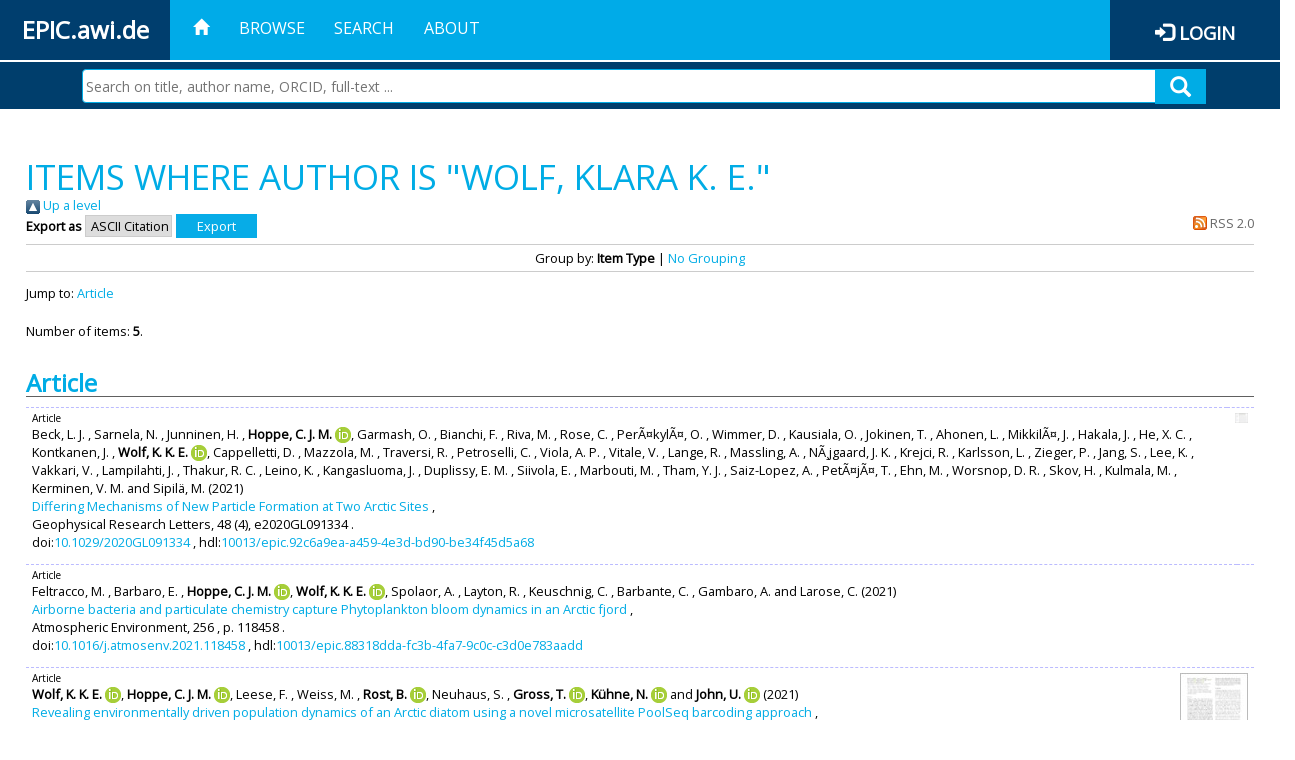

--- FILE ---
content_type: text/html; charset=utf-8
request_url: https://epic.awi.de/view/creators/Wolf=3AKlara_K=2E_E=2E=3A=3A.html
body_size: 36049
content:
<!DOCTYPE html PUBLIC "-//W3C//DTD XHTML 1.0 Transitional//EN" "http://www.w3.org/TR/xhtml1/DTD/xhtml1-transitional.dtd">
<html xmlns="http://www.w3.org/1999/xhtml">
<head>
	<title>Items where Author is "Wolf, Klara K. E." | EPIC</title>
	
        <meta http-equiv="X-UA-Compatible" content="IE=edge" />
        <meta charset="UTF-8" />

        <!-- jquery -->
        <script type="text/javascript" src="/javascript/jquery-2.2.0.min.js">// <!-- No script --></script>
        <script type="text/javascript" src="/javascript/jquery-ui.js">// <!-- No script --></script>
        <link rel="stylesheet" href="/style/jquery-ui.min.css" />
        <script type="text/javascript" src="/javascript/jquery.history.js">// <!-- No script --></script>

        <!-- bootstrap -->
        <link rel="stylesheet" href="/style/bootstrap.min.css" />
        <script type="text/javascript" src="/javascript/bootstrap.min.js">// <!-- No script --></script>

        <!-- colorpicker -->
        <link rel="stylesheet" href="/style/bootstrap-colorpicker.css" />
        <script type="text/javascript" src="/javascript/bootstrap-colorpicker.js">// <!-- No script --></script>

        <!-- typeahead -->
        <script type="text/javascript" src="/javascript/bootstrap3-typeahead.js">// <!-- No script --></script>

        <!-- fonts -->
        <link rel="stylesheet" href="https://fonts.googleapis.com/css?family=Open+Sans" />
        <link rel="stylesheet" href="https://fonts.googleapis.com/icon?family=Material+Icons" />
        <link rel="stylesheet" href="/style/font-awesome.min.css" />

        <!-- utils -->
        <script type="text/javascript" src="/javascript/js.cookie.js">// <!-- No script --></script>

        <!-- our stuff -->
        <script type="text/javascript" src="/javascript/jquery.busy.js">// <!-- No script --></script>
        <script type="text/javascript" src="/javascript/jquery.tooltip.js">// <!-- No script --></script>
        <script type="text/javascript" src="/javascript/jquery.share.js">// <!-- No script --></script>


        <link rel="stylesheet" href="/style/main.css" />
        <link rel="stylesheet" href="/style/awi-nav.css" />

        <!-- default metadata -->
        <meta name="title" content="ePic" />
        <meta name="keywords" content="institutional repository research archive oaister AWI polar marine Alfred Wegener Institute Helmholtz Centre" />
        <meta name="description" content="ePIC (electronic Publication Information Center) is the official repository for publications and presentations of Alfred Wegener Institute for Polar and Marine Research (AWI)" />

	<script type="application/ld+json">
        {
                "@context": "http://schema.org",
                "@type": ["WebSite", "Organization", "DataCatalog"],
                "url": "https://epic.awi.de/",
                "name": "AWI",
                "disambiguatingDescription": "Official repository for publications and presentations of Alfred Wegener Institute (AWI) Helmholtz Centre for Polar and Marine Research",
                "logo": "https://epic.awi.de/images/logos/awi_logo_text_w.png",
                "inLanguage": "en",
                "potentialAction": {
                        "@type": "SearchAction",
			"target": "https://epic.awi.de/cgi/facet/simple2?q={search_term_string}",
                        "query-input": "required name=search_term_string"
                }
        }
        </script>

	<link rel="Top" href="https://epic.awi.de/" />
    <link rel="Sword" href="https://epic.awi.de/sword-app/servicedocument" />
    <link rel="SwordDeposit" href="https://epic.awi.de/id/contents" />
    <link rel="Search" type="text/html" href="https://epic.awi.de/cgi/search" />
    <link rel="Search" type="application/opensearchdescription+xml" href="https://epic.awi.de/cgi/opensearchdescription" title="EPIC" />
    <script type="text/javascript">
// <![CDATA[
var eprints_http_root = "https://epic.awi.de";
var eprints_http_cgiroot = "https://epic.awi.de/cgi";
var eprints_oai_archive_id = "epic.awi.de";
var eprints_logged_in = false;
var eprints_logged_in_userid = 0; 
var eprints_logged_in_username = ""; 
var eprints_logged_in_usertype = ""; 
// ]]></script>
    <style type="text/css">.ep_logged_in { display: none }</style>
    <link rel="stylesheet" type="text/css" href="/style/auto-3.4.3.css" />
    <script type="text/javascript" src="/javascript/auto-3.4.3.js">
//padder
</script>
    <!--[if lte IE 6]>
        <link rel="stylesheet" type="text/css" href="/style/ie6.css" />
   <![endif]-->
    <meta name="Generator" content="EPrints 3.4.3" />
    <meta http-equiv="Content-Type" content="text/html; charset=UTF-8" />
    <meta http-equiv="Content-Language" content="en" />
    
</head>
<body>
	<div id="header">
                
		<div id="smallheader">
			
                        <div id="headerleft">EPIC.awi.de</div>

                        <button type="button" class="navbar-toggle collapsed" data-toggle="collapse" data-target="#navbar" aria-expanded="false" aria-controls="navbar">
                                <span class="sr-only">Toggle navigation</span>
                                <span class="icon-bar"></span>
                                <span class="icon-bar"></span>
                                <span class="icon-bar"></span>
                        </button>
                        <div id="navbar" aria-expanded="true">
                                <ul class="nav navbar-nav navbar-right">
                                        <li><a id="homelink" href="https://epic.awi.de/"><span class="glyphicon glyphicon-home"> </span></a></li>
                                        <li>
                                                <a href="https://epic.awi.de/view/" target="_self" menu="ep_tm_menu_browse" title="Browse">Browse</a>
                                        </li>
                                        <li>
						<a href="https://epic.awi.de/cgi/facet/simple2" target="_self" menu="ep_tm_menu_search" title="Search">Search</a>
                                        </li>
                                        <li>
                                                <a href="https://epic.awi.de/information.html" target="_self" menu="ep_tm_menu_about" title="About">About</a>
                                        </li>
                                        <li>
                                                <a href="https://epic.awi.de/cgi/users/home" target="_self" menu="ep_tm_menu_login" title="Login">Login</a>
                                        </li>
                                </ul>
                        </div>
			
			<div id="searchbar-wrapper">
                                <div class="row no-margin">
                                        <div id="searchbar" class="col-md-8 col-md-pull-2 col-xs-12 pull-right">
                                                <form name="search" id="searchform" class="input-group" action="https://epic.awi.de/cgi/facet/simple2">
							<input type="text" name="q" placeholder="Search on title, author name, ORCID, full-text ..." id="query" />
							<button id="query-submit" type="submit" name="submit"><span class="query-icon"></span></button>
                                                </form>
                                        </div>
                                </div>
                        </div>

                </div>

                <div id="mainheader">
                        
			<div id="headerbar">
                                <ul class="nav">
                                        <li><a id="homelink" href="https://epic.awi.de/"><span class="glyphicon glyphicon-home"> </span></a></li>
                                        <li class="ep_top_menu_item">
                                                <a href="https://epic.awi.de/view/" target="_self" menu="ep_tm_menu_browse" title="Browse">Browse</a>
                                        </li>
                                        <li class="ep_top_menu_item">
						<a href="https://epic.awi.de/cgi/facet/simple2" target="_self" menu="ep_tm_menu_search" title="Search">Search</a>
                                        </li>
                                        <li class="ep_top_menu_item">
                                                <a href="https://epic.awi.de/information.html" target="_self" menu="ep_tm_menu_about" title="About">About</a>
                                        </li>
                                </ul>
                        </div>

                        
                        <div id="headerleft">EPIC.awi.de</div>

                        <div id="headerright">
                                <div class="ep_epic_login"><span class="glyphicon glyphicon-log-in"></span><a href="/cgi/users/home">Login</a></div>
                        </div>
                        
			<div id="searchbar-wrapper">
                                <div class="row no-margin">
                                        <div id="searchbar" class="col-md-8 col-md-pull-2 col-xs-12 pull-right">
                                                <form name="search" id="searchform" class="input-group" action="https://epic.awi.de/cgi/facet/simple2">
							<input type="text" name="q" placeholder="Search on title, author name, ORCID, full-text ..." id="query" />
							<button id="query-submit" type="submit" name="submit"><span class="query-icon"></span></button>
                                                </form>
                                        </div>
                                </div>
                        </div>

                        <div class="ep_admin_menu">
                                <ul class="ep_tm_key_tools" id="ep_tm_menu_tools" role="toolbar"></ul>
                        </div>
                </div>
        </div>

	<div id="main" class="content default">
		<h1 class="ep_tm_pagetitle">
                	Items where Author is "<span class="person_name">Wolf, Klara K. E.</span>"
                </h1>
		<div class="no_link_decor"><a href="./"><img src="/style/images/multi_up.png" alt="[up]" border="0" /> Up a level</a></div><form method="get" accept-charset="utf-8" action="/cgi/exportview">
<div>
  <div class="ep_export_bar">
    <div><label for="export-format">Export as</label> <select name="format" id="export-format"><option value="Text">ASCII Citation</option><option value="BibTeX">BibTeX</option><option value="DocExport">DocExport</option><option value="DC_Ext">Dublin Core</option><option value="XML">EP3 XML</option><option value="AWIEndNote">EndNote</option><option value="HTML">HTML Citation</option><option value="CSV">Multiline CSV</option><option value="RefWorks">RefWorks</option></select><input class="ep_form_action_button" type="submit" role="button" name="_action_export_redir" value="Export" /><input name="view" id="view" value="creators" type="hidden" /><input name="values" id="values" value="Wolf=3AKlara_K=2E_E=2E=3A=3A" type="hidden" /></div>
    <div> <span class="ep_search_feed"><a href="/cgi/exportview/creators/Wolf=3AKlara_K=2E_E=2E=3A=3A/RSS2/Wolf=3AKlara_K=2E_E=2E=3A=3A.xml"><img src="/style/images/feed-icon-14x14.png" alt="[RSS2 feed]" border="0" /> RSS 2.0</a></span></div>
  </div>
  <div>
    <span>
      
    </span>
  </div>
</div>

</form><div class="ep_view_page ep_view_page_view_creators"><div class="ep_view_group_by">Group by: <span class="ep_view_group_by_current">Item Type</span> | <a href="Wolf=3AKlara_K=2E_E=2E=3A=3A.default.html">No Grouping</a></div><div class="ep_view_jump ep_view_creators_type_jump"><div class="ep_view_jump_to">Jump to: <a href="#group_article">Article</a></div></div><div class="ep_view_blurb">Number of items: <strong>5</strong>.</div><a name="group_article"></a><h2>Article</h2><p>



  <div class="ep_table" style="width:100%; align:left">
  <div class="ep_table_row ep_search_results_view">    
    <div class="ep_table_cell" style="padding-left: 0.5em">
      




	
	<div style="text-align:left; font-size:0.8em;">
		Article
		
		
		
	</div>
 

			
	<span><span class="person">Beck, L. J. </span>, <span class="person">Sarnela, N. </span>, <span class="person">Junninen, H. </span>, <span class="person orcid-person"><b>Hoppe, C. J. M. </b> <a class="orcid" href="https://orcid.org/0000-0002-2509-0546" target="_blank"><img src="/images/orcid_16x16.png" /><span class="orcid-tooltip">ORCID: https://orcid.org/0000-0002-2509-0546</span></a></span>, <span class="person">Garmash, O. </span>, <span class="person">Bianchi, F. </span>, <span class="person">Riva, M. </span>, <span class="person">Rose, C. </span>, <span class="person">PerÃ¤kylÃ¤, O. </span>, <span class="person">Wimmer, D. </span>, <span class="person">Kausiala, O. </span>, <span class="person">Jokinen, T. </span>, <span class="person">Ahonen, L. </span>, <span class="person">MikkilÃ¤, J. </span>, <span class="person">Hakala, J. </span>, <span class="person">He, X. C. </span>, <span class="person">Kontkanen, J. </span>, <span class="person orcid-person"><b>Wolf, K. K. E. </b> <a class="orcid" href="https://orcid.org/0000-0003-4638-5316" target="_blank"><img src="/images/orcid_16x16.png" /><span class="orcid-tooltip">ORCID: https://orcid.org/0000-0003-4638-5316</span></a></span>, <span class="person">Cappelletti, D. </span>, <span class="person">Mazzola, M. </span>, <span class="person">Traversi, R. </span>, <span class="person">Petroselli, C. </span>, <span class="person">Viola, A. P. </span>, <span class="person">Vitale, V. </span>, <span class="person">Lange, R. </span>, <span class="person">Massling, A. </span>, <span class="person">NÃ¸jgaard, J. K. </span>, <span class="person">Krejci, R. </span>, <span class="person">Karlsson, L. </span>, <span class="person">Zieger, P. </span>, <span class="person">Jang, S. </span>, <span class="person">Lee, K. </span>, <span class="person">Vakkari, V. </span>, <span class="person">Lampilahti, J. </span>, <span class="person">Thakur, R. C. </span>, <span class="person">Leino, K. </span>, <span class="person">Kangasluoma, J. </span>, <span class="person">Duplissy, E. M. </span>, <span class="person">Siivola, E. </span>, <span class="person">Marbouti, M. </span>, <span class="person">Tham, Y. J. </span>, <span class="person">Saiz-Lopez, A. </span>, <span class="person">PetÃ¤jÃ¤, T. </span>, <span class="person">Ehn, M. </span>, <span class="person">Worsnop, D. R. </span>, <span class="person">Skov, H. </span>, <span class="person">Kulmala, M. </span>, <span class="person">Kerminen, V. M. </span> and <span class="person">Sipilä, M. </span></span>			


	

(2021)
<br />


	<a href="https://epic.awi.de/id/eprint/53711/">Differing Mechanisms of New Particle Formation at Two Arctic Sites</a>	
	<!--<if test="is_set(editors)"><print expr="$item.citation('renderEditors_noLink')" /></if>-->
	 
		,


<div>
	
 



		Geophysical Research Letters,
	    <!--<if test="is_set(publication)"><print expr="publication"/><if test="publisher or volume or number or pagerange">,</if></if>-->
		<!--<if test="is_set(publisher)"><print expr="publisher"/><if test="volume or number or pagerange">,</if></if>-->
		48
				
		
		(4),
		e2020GL091334		
		.
	  



</div>


  	doi:<a href="https://doi.org/10.1029/2020GL091334" target="_blank">10.1029/2020GL091334</a>
	
		, hdl:<a href="http://hdl.handle.net/10013/epic.92c6a9ea-a459-4e3d-bd90-be34f45d5a68" target="_blank">10013/epic.92c6a9ea-a459-4e3d-bd90-be34f45d5a68</a>	
	



      
      
    </div>
    <div class="ep_table_cell" style="padding-left: 0.5em" align="right">
      
        
          <div style="white-space: nowrap">
          
             <a onfocus="EPJS_ShowPreview( event, 'doc_preview_138851', 'right' );" onmouseover="EPJS_ShowPreview( event, 'doc_preview_138851', 'right' );" onblur="EPJS_HidePreview( event, 'doc_preview_138851', 'right' );" onmouseout="EPJS_HidePreview( event, 'doc_preview_138851', 'right' );" class="ep_document_link" href="https://epic.awi.de/53711/1/Beck_et_al2020.pdf"><img class="ep_doc_icon" alt="[thumbnail of Beck_et_al2020.pdf]" src="https://epic.awi.de/53711/1.hassmallThumbnailVersion/Beck_et_al2020.pdf" border="0" /></a><div id="doc_preview_138851" class="ep_preview"><div><div><span><img class="ep_preview_image" id="doc_preview_138851_img" alt="" src="https://epic.awi.de/53711/1.haspreviewThumbnailVersion/Beck_et_al2020.pdf" border="0" /><div class="ep_preview_title">Preview</div></span></div></div></div>
          
          </div>
        
        
       
      
      <br />      
      	
		<a href="http://linkinghub.pangaea.de/epic/redirectToSupplement/doi:10.1029/2020GL091334" target="_blank" rel="nofollow"><img src="http://linkinghub.pangaea.de/epic/supplementBanner/doi:10.1029/2020GL091334" style="border:none" /></a>
	
	
    </div>
  </div>
  </div>
</p><p>



  <div class="ep_table" style="width:100%; align:left">
  <div class="ep_table_row ep_search_results_view">    
    <div class="ep_table_cell" style="padding-left: 0.5em">
      




	
	<div style="text-align:left; font-size:0.8em;">
		Article
		
		
		
	</div>
 

			
	<span><span class="person">Feltracco, M. </span>, <span class="person">Barbaro, E. </span>, <span class="person orcid-person"><b>Hoppe, C. J. M. </b> <a class="orcid" href="https://orcid.org/0000-0002-2509-0546" target="_blank"><img src="/images/orcid_16x16.png" /><span class="orcid-tooltip">ORCID: https://orcid.org/0000-0002-2509-0546</span></a></span>, <span class="person orcid-person"><b>Wolf, K. K. E. </b> <a class="orcid" href="https://orcid.org/0000-0003-4638-5316" target="_blank"><img src="/images/orcid_16x16.png" /><span class="orcid-tooltip">ORCID: https://orcid.org/0000-0003-4638-5316</span></a></span>, <span class="person">Spolaor, A. </span>, <span class="person">Layton, R. </span>, <span class="person">Keuschnig, C. </span>, <span class="person">Barbante, C. </span>, <span class="person">Gambaro, A. </span> and <span class="person">Larose, C. </span></span>			


	

(2021)
<br />


	<a href="https://epic.awi.de/id/eprint/54143/">Airborne bacteria and particulate chemistry capture Phytoplankton bloom dynamics in an Arctic fjord</a>	
	<!--<if test="is_set(editors)"><print expr="$item.citation('renderEditors_noLink')" /></if>-->
	 
		,


<div>
	
 



		Atmospheric Environment,
	    <!--<if test="is_set(publication)"><print expr="publication"/><if test="publisher or volume or number or pagerange">,</if></if>-->
		<!--<if test="is_set(publisher)"><print expr="publisher"/><if test="volume or number or pagerange">,</if></if>-->
		256
			
					,
					
		
		
		p. 118458		
		.
	  



</div>


  	doi:<a href="https://doi.org/10.1016/j.atmosenv.2021.118458" target="_blank">10.1016/j.atmosenv.2021.118458</a>
	
		, hdl:<a href="http://hdl.handle.net/10013/epic.88318dda-fc3b-4fa7-9c0c-c3d0e783aadd" target="_blank">10013/epic.88318dda-fc3b-4fa7-9c0c-c3d0e783aadd</a>	
	



      
      
    </div>
    <div class="ep_table_cell" style="padding-left: 0.5em" align="right">
      
        
        
       
      
      <br />      
      	
		<a href="http://linkinghub.pangaea.de/epic/redirectToSupplement/doi:10.1016/j.atmosenv.2021.118458" target="_blank" rel="nofollow"><img src="http://linkinghub.pangaea.de/epic/supplementBanner/doi:10.1016/j.atmosenv.2021.118458" style="border:none" /></a>
	
	
    </div>
  </div>
  </div>
</p><p>



  <div class="ep_table" style="width:100%; align:left">
  <div class="ep_table_row ep_search_results_view">    
    <div class="ep_table_cell" style="padding-left: 0.5em">
      




	
	<div style="text-align:left; font-size:0.8em;">
		Article
		
		
		
	</div>
 

			
	<span><span class="person orcid-person"><b>Wolf, K. K. E. </b> <a class="orcid" href="https://orcid.org/0000-0003-4638-5316" target="_blank"><img src="/images/orcid_16x16.png" /><span class="orcid-tooltip">ORCID: https://orcid.org/0000-0003-4638-5316</span></a></span>, <span class="person orcid-person"><b>Hoppe, C. J. M. </b> <a class="orcid" href="https://orcid.org/0000-0002-2509-0546" target="_blank"><img src="/images/orcid_16x16.png" /><span class="orcid-tooltip">ORCID: https://orcid.org/0000-0002-2509-0546</span></a></span>, <span class="person">Leese, F. </span>, <span class="person">Weiss, M. </span>, <span class="person orcid-person"><b>Rost, B. </b> <a class="orcid" href="https://orcid.org/0000-0001-5452-5505" target="_blank"><img src="/images/orcid_16x16.png" /><span class="orcid-tooltip">ORCID: https://orcid.org/0000-0001-5452-5505</span></a></span>, <span class="person">Neuhaus, S. </span>, <span class="person orcid-person"><b>Gross, T. </b> <a class="orcid" href="https://orcid.org/0000-0002-1356-6690" target="_blank"><img src="/images/orcid_16x16.png" /><span class="orcid-tooltip">ORCID: https://orcid.org/0000-0002-1356-6690</span></a></span>, <span class="person orcid-person"><b>Kühne, N. </b> <a class="orcid" href="https://orcid.org/0000-0002-9418-7296" target="_blank"><img src="/images/orcid_16x16.png" /><span class="orcid-tooltip">ORCID: https://orcid.org/0000-0002-9418-7296</span></a></span> and <span class="person orcid-person"><b>John, U. </b> <a class="orcid" href="https://orcid.org/0000-0002-1297-4086" target="_blank"><img src="/images/orcid_16x16.png" /><span class="orcid-tooltip">ORCID: https://orcid.org/0000-0002-1297-4086</span></a></span></span>			


	

(2021)
<br />


	<a href="https://epic.awi.de/id/eprint/53787/">Revealing environmentally driven population dynamics of an Arctic diatom using a novel microsatellite PoolSeq barcoding approach</a>	
	<!--<if test="is_set(editors)"><print expr="$item.citation('renderEditors_noLink')" /></if>-->
	 
		,


<div>
	
 



		Environmental Microbiology
	    <!--<if test="is_set(publication)"><print expr="publication"/><if test="publisher or volume or number or pagerange">,</if></if>-->
		<!--<if test="is_set(publisher)"><print expr="publisher"/><if test="volume or number or pagerange">,</if></if>-->
		
		
				
		.
	  



</div>


  	doi:<a href="https://doi.org/10.1111/1462-2920.15424" target="_blank">10.1111/1462-2920.15424</a>
	
		, hdl:<a href="http://hdl.handle.net/10013/epic.8fba9075-6b7a-4b40-ac66-3336279fbe6d" target="_blank">10013/epic.8fba9075-6b7a-4b40-ac66-3336279fbe6d</a>	
	



      
      
    </div>
    <div class="ep_table_cell" style="padding-left: 0.5em" align="right">
      
        
          <div style="white-space: nowrap">
          
             <a class="ep_document_link" href="https://epic.awi.de/53787/1/Wolf_2021_MPB.pdf" onmouseout="EPJS_HidePreview( event, 'doc_preview_139111', 'right' );" onblur="EPJS_HidePreview( event, 'doc_preview_139111', 'right' );" onfocus="EPJS_ShowPreview( event, 'doc_preview_139111', 'right' );" onmouseover="EPJS_ShowPreview( event, 'doc_preview_139111', 'right' );"><img class="ep_doc_icon" alt="[thumbnail of Wolf_2021_MPB.pdf]" src="https://epic.awi.de/53787/1.hassmallThumbnailVersion/Wolf_2021_MPB.pdf" border="0" /></a><div id="doc_preview_139111" class="ep_preview"><div><div><span><img class="ep_preview_image" id="doc_preview_139111_img" alt="" src="https://epic.awi.de/53787/1.haspreviewThumbnailVersion/Wolf_2021_MPB.pdf" border="0" /><div class="ep_preview_title">Preview</div></span></div></div></div>
          
          </div>
        
        
       
      
      <br />      
      	
		<a href="http://linkinghub.pangaea.de/epic/redirectToSupplement/doi:10.1111/1462-2920.15424" target="_blank" rel="nofollow"><img src="http://linkinghub.pangaea.de/epic/supplementBanner/doi:10.1111/1462-2920.15424" style="border:none" /></a>
	
	
    </div>
  </div>
  </div>
</p><p>



  <div class="ep_table" style="width:100%; align:left">
  <div class="ep_table_row ep_search_results_view">    
    <div class="ep_table_cell" style="padding-left: 0.5em">
      




	
	<div style="text-align:left; font-size:0.8em;">
		Article
		
		
		
	</div>
 

			
	<span><span class="person orcid-person"><b>Wolf, K. K. E. </b> <a class="orcid" href="https://orcid.org/0000-0003-4638-5316" target="_blank"><img src="/images/orcid_16x16.png" /><span class="orcid-tooltip">ORCID: https://orcid.org/0000-0003-4638-5316</span></a></span>, <span class="person orcid-person"><b>Hoppe, C. J. M. </b> <a class="orcid" href="https://orcid.org/0000-0002-2509-0546" target="_blank"><img src="/images/orcid_16x16.png" /><span class="orcid-tooltip">ORCID: https://orcid.org/0000-0002-2509-0546</span></a></span> and <span class="person orcid-person"><b>Rost, B. </b> <a class="orcid" href="https://orcid.org/0000-0001-5452-5505" target="_blank"><img src="/images/orcid_16x16.png" /><span class="orcid-tooltip">ORCID: https://orcid.org/0000-0001-5452-5505</span></a></span></span>			


	

(2018)
<br />


	<a href="https://epic.awi.de/id/eprint/48036/">Resilience by diversity: Large intraspecific differences in climate change responses of an Arctic diatom</a>	
	<!--<if test="is_set(editors)"><print expr="$item.citation('renderEditors_noLink')" /></if>-->
	 
		,


<div>
	
 



		Limnology and Oceanography,
	    <!--<if test="is_set(publication)"><print expr="publication"/><if test="publisher or volume or number or pagerange">,</if></if>-->
		<!--<if test="is_set(publisher)"><print expr="publisher"/><if test="volume or number or pagerange">,</if></if>-->
		63
				
		
		(1),
		pp. 397-411		
		.
	  



</div>


  	doi:<a href="https://doi.org/10.1002/lno.10639" target="_blank">10.1002/lno.10639</a>
	
		, hdl:<a href="http://hdl.handle.net/10013/epic.93be5c7b-5d56-4420-aeb3-afe99e6c2935" target="_blank">10013/epic.93be5c7b-5d56-4420-aeb3-afe99e6c2935</a>	
	



      
      
    </div>
    <div class="ep_table_cell" style="padding-left: 0.5em" align="right">
      
        
          <div style="white-space: nowrap">
          
             <a onblur="EPJS_HidePreview( event, 'doc_preview_125459', 'right' );" onmouseover="EPJS_ShowPreview( event, 'doc_preview_125459', 'right' );" onfocus="EPJS_ShowPreview( event, 'doc_preview_125459', 'right' );" href="https://epic.awi.de/48036/1/Wolf_2018_Resilience_by_diversity.pdf" class="ep_document_link" onmouseout="EPJS_HidePreview( event, 'doc_preview_125459', 'right' );"><img class="ep_doc_icon" alt="[thumbnail of Wolf_2018_Resilience_by_diversity.pdf]" src="https://epic.awi.de/48036/1.hassmallThumbnailVersion/Wolf_2018_Resilience_by_diversity.pdf" border="0" /></a><div id="doc_preview_125459" class="ep_preview"><div><div><span><img class="ep_preview_image" id="doc_preview_125459_img" alt="" src="https://epic.awi.de/48036/1.haspreviewThumbnailVersion/Wolf_2018_Resilience_by_diversity.pdf" border="0" /><div class="ep_preview_title">Preview</div></span></div></div></div>
          
          </div>
        
        
       
      
      <br />      
      	
		<a href="http://linkinghub.pangaea.de/epic/redirectToSupplement/doi:10.1002/lno.10639" target="_blank" rel="nofollow"><img src="http://linkinghub.pangaea.de/epic/supplementBanner/doi:10.1002/lno.10639" style="border:none" /></a>
	
	
    </div>
  </div>
  </div>
</p><p>



  <div class="ep_table" style="width:100%; align:left">
  <div class="ep_table_row ep_search_results_view">    
    <div class="ep_table_cell" style="padding-left: 0.5em">
      




	
	<div style="text-align:left; font-size:0.8em;">
		Article
		
		
		
	</div>
 

			
	<span><span class="person orcid-person"><b>Wolf, K. K. E. </b> <a class="orcid" href="https://orcid.org/0000-0003-4638-5316" target="_blank"><img src="/images/orcid_16x16.png" /><span class="orcid-tooltip">ORCID: https://orcid.org/0000-0003-4638-5316</span></a></span>, <span class="person orcid-person"><b>Hoppe, C. J. M. </b> <a class="orcid" href="https://orcid.org/0000-0002-2509-0546" target="_blank"><img src="/images/orcid_16x16.png" /><span class="orcid-tooltip">ORCID: https://orcid.org/0000-0002-2509-0546</span></a></span> and <span class="person orcid-person"><b>Rost, B. </b> <a class="orcid" href="https://orcid.org/0000-0001-5452-5505" target="_blank"><img src="/images/orcid_16x16.png" /><span class="orcid-tooltip">ORCID: https://orcid.org/0000-0001-5452-5505</span></a></span></span>			


	

(2017)
<br />


	<a href="https://epic.awi.de/id/eprint/45328/">Resilience by diversity: Large intraspecific differences in climate change responses of an Arctic diatom</a>	
	<!--<if test="is_set(editors)"><print expr="$item.citation('renderEditors_noLink')" /></if>-->
	 
		,


<div>
	
 



		Limnology and Oceanography
	    <!--<if test="is_set(publication)"><print expr="publication"/><if test="publisher or volume or number or pagerange">,</if></if>-->
		<!--<if test="is_set(publisher)"><print expr="publisher"/><if test="volume or number or pagerange">,</if></if>-->
		
		
				
		.
	  



</div>


  	doi:<a href="https://doi.org/10.1002/lno.10639" target="_blank">10.1002/lno.10639</a>
	
		, hdl:<a href="http://hdl.handle.net/10013/epic.51481" target="_blank">10013/epic.51481</a>	
	



      
      
    </div>
    <div class="ep_table_cell" style="padding-left: 0.5em" align="right">
      
        
          <div style="white-space: nowrap">
          
             <a onfocus="EPJS_ShowPreview( event, 'doc_preview_119644', 'right' );" onmouseover="EPJS_ShowPreview( event, 'doc_preview_119644', 'right' );" onblur="EPJS_HidePreview( event, 'doc_preview_119644', 'right' );" onmouseout="EPJS_HidePreview( event, 'doc_preview_119644', 'right' );" class="ep_document_link" href="https://epic.awi.de/45328/1/Wolf_et_al_2017_Limnology_and_Oceanography.pdf"><img class="ep_doc_icon" alt="[thumbnail of Wolf_et_al_2017_Limnology_and_Oceanography.pdf]" src="https://epic.awi.de/45328/1.hassmallThumbnailVersion/Wolf_et_al_2017_Limnology_and_Oceanography.pdf" border="0" /></a><div id="doc_preview_119644" class="ep_preview"><div><div><span><img class="ep_preview_image" id="doc_preview_119644_img" alt="" src="https://epic.awi.de/45328/1.haspreviewThumbnailVersion/Wolf_et_al_2017_Limnology_and_Oceanography.pdf" border="0" /><div class="ep_preview_title">Preview</div></span></div></div></div>
          
          </div>
        
        
       
      
      <br />      
      	
		<a href="http://linkinghub.pangaea.de/epic/redirectToSupplement/doi:10.1002/lno.10639" target="_blank" rel="nofollow"><img src="http://linkinghub.pangaea.de/epic/supplementBanner/doi:10.1002/lno.10639" style="border:none" /></a>
	
	
    </div>
  </div>
  </div>
</p><div class="ep_view_timestamp">This list was generated on <strong>Sat Jan 24 07:30:54 2026 UTC</strong>.</div></div>
	</div>
	
	
	<div id="footer">
                <div id="global-footer" class="bg_awi_tiefblau">
                        <div class="row">
                                <div id="footer-logos">
                                        <img src="/images/logos/awi_logo_weiss.png" style="max-width: 390px; float: left;" />
                                        <img src="/images/logos/helmholtz_logo.png" style="max-width: 450px; float: left;" />
                                </div>
                                <div class="footer-menu-02">
                                         <ul style="margin: 10px 0 0 0; text-align: center;" id="footer-menu">
                                                <li>
                                                        <a href="https://epic.awi.de/view/" target="_self" menu="ep_tm_menu_browse" title="Browse">Browse</a>
                                                </li>
                                                <li>
							<a href="https://epic.awi.de/cgi/facet/simple2" target="_self" menu="ep_tm_menu_search" title="Search">Search</a>
                                                </li>
                                                <li>
                                                        <a href="https://epic.awi.de/information.html" target="_self" menu="ep_tm_menu_about" title="About">About</a>
                                                </li>
                                        </ul>
                                </div>
                                <div class="col-lg-offset-2 col-lg-8 col-1660-offset-1 col-1660-10 col-1400-offset-0 col-1400-12">
                                        <div id="footer-copy">© Wegener-Institut</div>
                                        <div class="col-sm-4 col-xs-6" id="footer-links">
                                                <div class="content-wrapper">
                                                        <div class="footer-menu-02">
                                                                <ul class="footer_int_links">
                                                                        <li>
                                                                                <a href="https://epic.awi.de/LegalNotice.html" target="_self" class="u-brandColor-tertiary--light u-fs13">Legal Notice</a>
                                                                        </li>
                                                                        <li>
                                                                                <a href="https://epic.awi.de/PrivacyPolicy.html" target="_self" class="u-brandColor-tertiary--light u-fs13">Privacy Policy</a>
                                                                        </li>
                                                                        <li>
                                                                                <a href="https://epic.awi.de/information.html" target="_self" class="u-brandColor-tertiary--light u-fs13">Contact</a>
                                                                        </li>
                                                                        <li>
                                                                                <a href="https://epic.awi.de/cgi/oai2?verb=Identify" target="_self" class="u-brandColor-tertiary--light u-fs13">OAI</a>
                                                                        </li>
                                                                        <li>
                                                                                <a href="https://epic.awi.de/cgi//latest_tool?output=RSS2" class="u-brandColor-tertiary--light u-fs13">RSS 2.0</a>
                                                                        </li>
                                                                </ul>
                                                        </div>
                                                </div>
                                        </div>
					<div class="col-sm-4 col-xs-6" id="footer-social">
                                                <div class="content-wrapper">
                                                        <div id="social-icons" class="footer-menu-03" style="text-align: right;">
                                                                <ul class="social">
                                                                        <li title="Facebook"><a href="https://www.facebook.com/AlfredWegenerInstitut"><i class="fa fa-facebook"></i></a></li>
                                                                        <li title="Instagram"><a href="https://www.instagram.com/awiexpedition/"><i class="fa fa-instagram"></i></a></li>
                                                                        <li title="Twitter"><a href="https://twitter.com/awi_de"><i class="fa fa-twitter"></i></a></li>
                                                                        <li title="YouTube"><a href="https://www.youtube.com/channel/UCljKBoLBJqy8XASA3QKrRxA/"><i class="fa fa-youtube"></i></a></li>
                                                                </ul>
                                                        </div>
                                                </div>
                                        </div>
                                </div>
                        </div>

                </div>
        </div>

</body>

</html>

--- FILE ---
content_type: application/javascript
request_url: https://epic.awi.de/javascript/jquery.history.js
body_size: 71376
content:
/* Fork of the well-known browserstate/history.js script, with the following bug fixed:
 * https://github.com/browserstate/history.js/pull/402
 */
 
/**
 * History.js jQuery Adapter
 * @author Benjamin Arthur Lupton <contact@balupton.com>
 * @copyright 2010-2011 Benjamin Arthur Lupton <contact@balupton.com>
 * @license New BSD License <http://creativecommons.org/licenses/BSD/>
 */

// Closure
(function(window,undefined){
	"use strict";

	// Localise Globals
	var
		History = window.History = window.History||{},
		jQuery = window.jQuery;

	// Check Existence
	if ( typeof History.Adapter !== 'undefined' ) {
		throw new Error('History.js Adapter has already been loaded...');
	}

	// Add the Adapter
	History.Adapter = {
		/**
		 * History.Adapter.bind(el,event,callback)
		 * @param {Element|string} el
		 * @param {string} event - custom and standard events
		 * @param {function} callback
		 * @return {void}
		 */
		bind: function(el,event,callback){
			jQuery(el).bind(event,callback);
		},

		/**
		 * History.Adapter.trigger(el,event)
		 * @param {Element|string} el
		 * @param {string} event - custom and standard events
		 * @param {Object=} extra - a object of extra event data (optional)
		 * @return {void}
		 */
		trigger: function(el,event,extra){
			jQuery(el).trigger(event,extra);
		},

		/**
		 * History.Adapter.extractEventData(key,event,extra)
		 * @param {string} key - key for the event data to extract
		 * @param {string} event - custom and standard events
		 * @param {Object=} extra - a object of extra event data (optional)
		 * @return {mixed}
		 */
		extractEventData: function(key,event,extra){
			// jQuery Native then jQuery Custom
			var result = (event && event.originalEvent && event.originalEvent[key]) || (extra && extra[key]) || undefined;

			// Return
			return result;
		},

		/**
		 * History.Adapter.onDomLoad(callback)
		 * @param {function} callback
		 * @return {void}
		 */
		onDomLoad: function(callback) {
			jQuery(callback);
		}
	};

	// Try and Initialise History
	if ( typeof History.init !== 'undefined' ) {
		History.init();
	}

})(window);

/**
 * History.js HTML4 Support
 * Depends on the HTML5 Support
 * @author Benjamin Arthur Lupton <contact@balupton.com>
 * @copyright 2010-2011 Benjamin Arthur Lupton <contact@balupton.com>
 * @license New BSD License <http://creativecommons.org/licenses/BSD/>
 */

(function(window,undefined){
	"use strict";

	// ========================================================================
	// Initialise

	// Localise Globals
	var
		document = window.document, // Make sure we are using the correct document
		setTimeout = window.setTimeout||setTimeout,
		clearTimeout = window.clearTimeout||clearTimeout,
		setInterval = window.setInterval||setInterval,
		History = window.History = window.History||{}; // Public History Object

	// Check Existence
	if ( typeof History.initHtml4 !== 'undefined' ) {
		throw new Error('History.js HTML4 Support has already been loaded...');
	}


	// ========================================================================
	// Initialise HTML4 Support

	// Initialise HTML4 Support
	History.initHtml4 = function(){
		// Initialise
		if ( typeof History.initHtml4.initialized !== 'undefined' ) {
			// Already Loaded
			return false;
		}
		else {
			History.initHtml4.initialized = true;
		}


		// ====================================================================
		// Properties

		/**
		 * History.enabled
		 * Is History enabled?
		 */
		History.enabled = true;


		// ====================================================================
		// Hash Storage

		/**
		 * History.savedHashes
		 * Store the hashes in an array
		 */
		History.savedHashes = [];

		/**
		 * History.isLastHash(newHash)
		 * Checks if the hash is the last hash
		 * @param {string} newHash
		 * @return {boolean} true
		 */
		History.isLastHash = function(newHash){
			// Prepare
			var oldHash = History.getHashByIndex(),
				isLast;

			// Check
			isLast = newHash === oldHash;

			// Return isLast
			return isLast;
		};

		/**
		 * History.isHashEqual(newHash, oldHash)
		 * Checks to see if two hashes are functionally equal
		 * @param {string} newHash
		 * @param {string} oldHash
		 * @return {boolean} true
		 */
		History.isHashEqual = function(newHash, oldHash){
			newHash = encodeURIComponent(newHash).replace(/%25/g, "%");
			oldHash = encodeURIComponent(oldHash).replace(/%25/g, "%");
			return newHash === oldHash;
		};

		/**
		 * History.saveHash(newHash)
		 * Push a Hash
		 * @param {string} newHash
		 * @return {boolean} true
		 */
		History.saveHash = function(newHash){
			// Check Hash
			if ( History.isLastHash(newHash) ) {
				return false;
			}

			// Push the Hash
			History.savedHashes.push(newHash);

			// Return true
			return true;
		};

		/**
		 * History.getHashByIndex()
		 * Gets a hash by the index
		 * @param {integer} index
		 * @return {string}
		 */
		History.getHashByIndex = function(index){
			// Prepare
			var hash = null;

			// Handle
			if ( typeof index === 'undefined' ) {
				// Get the last inserted
				hash = History.savedHashes[History.savedHashes.length-1];
			}
			else if ( index < 0 ) {
				// Get from the end
				hash = History.savedHashes[History.savedHashes.length+index];
			}
			else {
				// Get from the beginning
				hash = History.savedHashes[index];
			}

			// Return hash
			return hash;
		};


		// ====================================================================
		// Discarded States

		/**
		 * History.discardedHashes
		 * A hashed array of discarded hashes
		 */
		History.discardedHashes = {};

		/**
		 * History.discardedStates
		 * A hashed array of discarded states
		 */
		History.discardedStates = {};

		/**
		 * History.discardState(State)
		 * Discards the state by ignoring it through History
		 * @param {object} State
		 * @return {true}
		 */
		History.discardState = function(discardedState,forwardState,backState){
			//History.debug('History.discardState', arguments);
			// Prepare
			var discardedStateHash = History.getHashByState(discardedState),
				discardObject;

			// Create Discard Object
			discardObject = {
				'discardedState': discardedState,
				'backState': backState,
				'forwardState': forwardState
			};

			// Add to DiscardedStates
			History.discardedStates[discardedStateHash] = discardObject;

			// Return true
			return true;
		};

		/**
		 * History.discardHash(hash)
		 * Discards the hash by ignoring it through History
		 * @param {string} hash
		 * @return {true}
		 */
		History.discardHash = function(discardedHash,forwardState,backState){
			//History.debug('History.discardState', arguments);
			// Create Discard Object
			var discardObject = {
				'discardedHash': discardedHash,
				'backState': backState,
				'forwardState': forwardState
			};

			// Add to discardedHash
			History.discardedHashes[discardedHash] = discardObject;

			// Return true
			return true;
		};

		/**
		 * History.discardedState(State)
		 * Checks to see if the state is discarded
		 * @param {object} State
		 * @return {bool}
		 */
		History.discardedState = function(State){
			// Prepare
			var StateHash = History.getHashByState(State),
				discarded;

			// Check
			discarded = History.discardedStates[StateHash]||false;

			// Return true
			return discarded;
		};

		/**
		 * History.discardedHash(hash)
		 * Checks to see if the state is discarded
		 * @param {string} State
		 * @return {bool}
		 */
		History.discardedHash = function(hash){
			// Check
			var discarded = History.discardedHashes[hash]||false;

			// Return true
			return discarded;
		};

		/**
		 * History.recycleState(State)
		 * Allows a discarded state to be used again
		 * @param {object} data
		 * @param {string} title
		 * @param {string} url
		 * @return {true}
		 */
		History.recycleState = function(State){
			//History.debug('History.recycleState', arguments);
			// Prepare
			var StateHash = History.getHashByState(State);

			// Remove from DiscardedStates
			if ( History.discardedState(State) ) {
				delete History.discardedStates[StateHash];
			}

			// Return true
			return true;
		};


		// ====================================================================
		// HTML4 HashChange Support

		if ( History.emulated.hashChange ) {
			/*
			 * We must emulate the HTML4 HashChange Support by manually checking for hash changes
			 */

			/**
			 * History.hashChangeInit()
			 * Init the HashChange Emulation
			 */
			History.hashChangeInit = function(){
				// Define our Checker Function
				History.checkerFunction = null;

				// Define some variables that will help in our checker function
				var lastDocumentHash = '',
					iframeId, iframe,
					lastIframeHash, checkerRunning,
					startedWithHash = Boolean(History.getHash());

				// Handle depending on the browser
				if ( History.isInternetExplorer() ) {
					// IE6 and IE7
					// We need to use an iframe to emulate the back and forward buttons

					// Create iFrame
					iframeId = 'historyjs-iframe';
					iframe = document.createElement('iframe');

					// Adjust iFarme
					// IE 6 requires iframe to have a src on HTTPS pages, otherwise it will throw a
					// "This page contains both secure and nonsecure items" warning.
					iframe.setAttribute('id', iframeId);
					iframe.setAttribute('src', '#');
					iframe.style.display = 'none';

					// Append iFrame
					document.body.appendChild(iframe);

					// Create initial history entry
					iframe.contentWindow.document.open();
					iframe.contentWindow.document.close();

					// Define some variables that will help in our checker function
					lastIframeHash = '';
					checkerRunning = false;

					// Define the checker function
					History.checkerFunction = function(){
						// Check Running
						if ( checkerRunning ) {
							return false;
						}

						// Update Running
						checkerRunning = true;

						// Fetch
						var
							documentHash = History.getHash(),
							iframeHash = History.getHash(iframe.contentWindow.document);

						// The Document Hash has changed (application caused)
						if ( documentHash !== lastDocumentHash ) {
							// Equalise
							lastDocumentHash = documentHash;

							// Create a history entry in the iframe
							if ( iframeHash !== documentHash ) {
								//History.debug('hashchange.checker: iframe hash change', 'documentHash (new):', documentHash, 'iframeHash (old):', iframeHash);

								// Equalise
								lastIframeHash = iframeHash = documentHash;

								// Create History Entry
								iframe.contentWindow.document.open();
								iframe.contentWindow.document.close();

								// Update the iframe's hash
								iframe.contentWindow.document.location.hash = History.escapeHash(documentHash);
							}

							// Trigger Hashchange Event
							History.Adapter.trigger(window,'hashchange');
						}

						// The iFrame Hash has changed (back button caused)
						else if ( iframeHash !== lastIframeHash ) {
							//History.debug('hashchange.checker: iframe hash out of sync', 'iframeHash (new):', iframeHash, 'documentHash (old):', documentHash);

							// Equalise
							lastIframeHash = iframeHash;
							
							// If there is no iframe hash that means we're at the original
							// iframe state.
							// And if there was a hash on the original request, the original
							// iframe state was replaced instantly, so skip this state and take
							// the user back to where they came from.
							if (startedWithHash && iframeHash === '') {
								History.back();
							}
							else {
								// Update the Hash
								History.setHash(iframeHash,false);
							}
						}

						// Reset Running
						checkerRunning = false;

						// Return true
						return true;
					};
				}
				else {
					// We are not IE
					// Firefox 1 or 2, Opera

					// Define the checker function
					History.checkerFunction = function(){
						// Prepare
						var documentHash = History.getHash()||'';

						// The Document Hash has changed (application caused)
						if ( documentHash !== lastDocumentHash ) {
							// Equalise
							lastDocumentHash = documentHash;

							// Trigger Hashchange Event
							History.Adapter.trigger(window,'hashchange');
						}

						// Return true
						return true;
					};
				}

				// Apply the checker function
				History.intervalList.push(setInterval(History.checkerFunction, History.options.hashChangeInterval));

				// Done
				return true;
			}; // History.hashChangeInit

			// Bind hashChangeInit
			History.Adapter.onDomLoad(History.hashChangeInit);

		} // History.emulated.hashChange


		// ====================================================================
		// HTML5 State Support

		// Non-Native pushState Implementation
		if ( History.emulated.pushState ) {
			/*
			 * We must emulate the HTML5 State Management by using HTML4 HashChange
			 */

			/**
			 * History.onHashChange(event)
			 * Trigger HTML5's window.onpopstate via HTML4 HashChange Support
			 */
			History.onHashChange = function(event){
				//History.debug('History.onHashChange', arguments);

				// Prepare
				var currentUrl = ((event && event.newURL) || History.getLocationHref()),
					currentHash = History.getHashByUrl(currentUrl),
					currentState = null,
					currentStateHash = null,
					currentStateHashExits = null,
					discardObject;

				// Check if we are the same state
				if ( History.isLastHash(currentHash) ) {
					// There has been no change (just the page's hash has finally propagated)
					//History.debug('History.onHashChange: no change');
					History.busy(false);
					return false;
				}

				// Reset the double check
				History.doubleCheckComplete();

				// Store our location for use in detecting back/forward direction
				History.saveHash(currentHash);

				// Expand Hash
				if ( currentHash && History.isTraditionalAnchor(currentHash) ) {
					//History.debug('History.onHashChange: traditional anchor', currentHash);
					// Traditional Anchor Hash
					History.Adapter.trigger(window,'anchorchange');
					History.busy(false);
					return false;
				}

				// Create State
				currentState = History.extractState(History.getFullUrl(currentHash||History.getLocationHref()),true);

				// Check if we are the same state
				if ( History.isLastSavedState(currentState) ) {
					//History.debug('History.onHashChange: no change');
					// There has been no change (just the page's hash has finally propagated)
					History.busy(false);
					return false;
				}

				// Create the state Hash
				currentStateHash = History.getHashByState(currentState);

				// Check if we are DiscardedState
				discardObject = History.discardedState(currentState);
				if ( discardObject ) {
					// Ignore this state as it has been discarded and go back to the state before it
					if ( History.getHashByIndex(-2) === History.getHashByState(discardObject.forwardState) ) {
						// We are going backwards
						//History.debug('History.onHashChange: go backwards');
						History.back(false);
					} else {
						// We are going forwards
						//History.debug('History.onHashChange: go forwards');
						History.forward(false);
					}
					return false;
				}

				// Push the new HTML5 State
				//History.debug('History.onHashChange: success hashchange');
				History.pushState(currentState.data,currentState.title,currentState.url,false);

				// End onHashChange closure
				return true;
			};
			History.Adapter.bind(window,'hashchange',History.onHashChange);

			/**
			 * History.pushState(data,title,url)
			 * Add a new State to the history object, become it, and trigger onpopstate
			 * We have to trigger for HTML4 compatibility
			 * @param {object} data
			 * @param {string} title
			 * @param {string} url
			 * @return {true}
			 */
			History.pushState = function(data,title,url,queue){
				//History.debug('History.pushState: called', arguments);

				// We assume that the URL passed in is URI-encoded, but this makes
				// sure that it's fully URI encoded; any '%'s that are encoded are
				// converted back into '%'s
				url = encodeURI(url).replace(/%25/g, "%");

				// Check the State
				if ( History.getHashByUrl(url) ) {
					throw new Error('History.js does not support states with fragment-identifiers (hashes/anchors).');
				}

				// Handle Queueing
				if ( queue !== false && History.busy() ) {
					// Wait + Push to Queue
					//History.debug('History.pushState: we must wait', arguments);
					History.pushQueue({
						scope: History,
						callback: History.pushState,
						args: arguments,
						queue: queue
					});
					return false;
				}

				// Make Busy
				History.busy(true);

				// Fetch the State Object
				var newState = History.createStateObject(data,title,url),
					newStateHash = History.getHashByState(newState),
					oldState = History.getState(false),
					oldStateHash = History.getHashByState(oldState),
					html4Hash = History.getHash(),
					wasExpected = History.expectedStateId == newState.id;

				// Store the newState
				History.storeState(newState);
				History.expectedStateId = newState.id;

				// Recycle the State
				History.recycleState(newState);

				// Force update of the title
				History.setTitle(newState);

				// Check if we are the same State
				if ( newStateHash === oldStateHash ) {
					//History.debug('History.pushState: no change', newStateHash);
					History.busy(false);
					return false;
				}

				// Update HTML5 State
				History.saveState(newState);

				// Fire HTML5 Event
				if(!wasExpected)
					History.Adapter.trigger(window,'statechange');

				// Update HTML4 Hash
				if ( !History.isHashEqual(newStateHash, html4Hash) && !History.isHashEqual(newStateHash, History.getShortUrl(History.getLocationHref())) ) {
					History.setHash(newStateHash,false);
				}
				
				History.busy(false);

				// End pushState closure
				return true;
			};

			/**
			 * History.replaceState(data,title,url)
			 * Replace the State and trigger onpopstate
			 * We have to trigger for HTML4 compatibility
			 * @param {object} data
			 * @param {string} title
			 * @param {string} url
			 * @return {true}
			 */
			History.replaceState = function(data,title,url,queue){
				//History.debug('History.replaceState: called', arguments);

				// We assume that the URL passed in is URI-encoded, but this makes
				// sure that it's fully URI encoded; any '%'s that are encoded are
				// converted back into '%'s
				url = encodeURI(url).replace(/%25/g, "%");

				// Check the State
				if ( History.getHashByUrl(url) ) {
					throw new Error('History.js does not support states with fragment-identifiers (hashes/anchors).');
				}

				// Handle Queueing
				if ( queue !== false && History.busy() ) {
					// Wait + Push to Queue
					//History.debug('History.replaceState: we must wait', arguments);
					History.pushQueue({
						scope: History,
						callback: History.replaceState,
						args: arguments,
						queue: queue
					});
					return false;
				}

				// Make Busy
				History.busy(true);

				// Fetch the State Objects
				var newState        = History.createStateObject(data,title,url),
					newStateHash = History.getHashByState(newState),
					oldState        = History.getState(false),
					oldStateHash = History.getHashByState(oldState),
					previousState   = History.getStateByIndex(-2);

				// Discard Old State
				History.discardState(oldState,newState,previousState);

				// If the url hasn't changed, just store and save the state
				// and fire a statechange event to be consistent with the
				// html 5 api
				if ( newStateHash === oldStateHash ) {
					// Store the newState
					History.storeState(newState);
					History.expectedStateId = newState.id;
	
					// Recycle the State
					History.recycleState(newState);
	
					// Force update of the title
					History.setTitle(newState);
					
					// Update HTML5 State
					History.saveState(newState);

					// Fire HTML5 Event
					//History.debug('History.pushState: trigger popstate');
					History.Adapter.trigger(window,'statechange');
					History.busy(false);
				}
				else {
					// Alias to PushState
					History.pushState(newState.data,newState.title,newState.url,false);
				}

				// End replaceState closure
				return true;
			};

		} // History.emulated.pushState



		// ====================================================================
		// Initialise

		// Non-Native pushState Implementation
		if ( History.emulated.pushState ) {
			/**
			 * Ensure initial state is handled correctly
			 */
			if ( History.getHash() && !History.emulated.hashChange ) {
				History.Adapter.onDomLoad(function(){
					History.Adapter.trigger(window,'hashchange');
				});
			}

		} // History.emulated.pushState

	}; // History.initHtml4

	// Try to Initialise History
	if ( typeof History.init !== 'undefined' ) {
		History.init();
	}

})(window);
/**
 * History.js Core
 * @author Benjamin Arthur Lupton <contact@balupton.com>
 * @copyright 2010-2011 Benjamin Arthur Lupton <contact@balupton.com>
 * @license New BSD License <http://creativecommons.org/licenses/BSD/>
 */

(function(window,undefined){
	"use strict";

	// ========================================================================
	// Initialise

	// Localise Globals
	var
		console = window.console||undefined, // Prevent a JSLint complain
		document = window.document, // Make sure we are using the correct document
		navigator = window.navigator, // Make sure we are using the correct navigator
		sessionStorage = window.sessionStorage||false, // sessionStorage
		setTimeout = window.setTimeout,
		clearTimeout = window.clearTimeout,
		setInterval = window.setInterval,
		clearInterval = window.clearInterval,
		JSON = window.JSON,
		alert = window.alert,
		History = window.History = window.History||{}, // Public History Object
		history = window.history; // Old History Object

	try {
		sessionStorage.setItem('TEST', '1');
		sessionStorage.removeItem('TEST');
	} catch(e) {
		sessionStorage = false;
	}

	// MooTools Compatibility
	JSON.stringify = JSON.stringify||JSON.encode;
	JSON.parse = JSON.parse||JSON.decode;

	// Check Existence
	if ( typeof History.init !== 'undefined' ) {
		throw new Error('History.js Core has already been loaded...');
	}

	// Initialise History
	History.init = function(options){
		// Check Load Status of Adapter
		if ( typeof History.Adapter === 'undefined' ) {
			return false;
		}

		// Check Load Status of Core
		if ( typeof History.initCore !== 'undefined' ) {
			History.initCore();
		}

		// Check Load Status of HTML4 Support
		if ( typeof History.initHtml4 !== 'undefined' ) {
			History.initHtml4();
		}

		// Return true
		return true;
	};


	// ========================================================================
	// Initialise Core

	// Initialise Core
	History.initCore = function(options){
		// Initialise
		if ( typeof History.initCore.initialized !== 'undefined' ) {
			// Already Loaded
			return false;
		}
		else {
			History.initCore.initialized = true;
		}


		// ====================================================================
		// Options

		/**
		 * History.options
		 * Configurable options
		 */
		History.options = History.options||{};

		/**
		 * History.options.hashChangeInterval
		 * How long should the interval be before hashchange checks
		 */
		History.options.hashChangeInterval = History.options.hashChangeInterval || 100;

		/**
		 * History.options.safariPollInterval
		 * How long should the interval be before safari poll checks
		 */
		History.options.safariPollInterval = History.options.safariPollInterval || 500;

		/**
		 * History.options.doubleCheckInterval
		 * How long should the interval be before we perform a double check
		 */
		History.options.doubleCheckInterval = History.options.doubleCheckInterval || 500;

		/**
		 * History.options.disableSuid
		 * Force History not to append suid
		 */
		History.options.disableSuid = History.options.disableSuid || false;

		/**
		 * History.options.storeInterval
		 * How long should we wait between store calls
		 */
		History.options.storeInterval = History.options.storeInterval || 1000;

		/**
		 * History.options.busyDelay
		 * How long should we wait between busy events
		 */
		History.options.busyDelay = History.options.busyDelay || 250;

		/**
		 * History.options.debug
		 * If true will enable debug messages to be logged
		 */
		History.options.debug = History.options.debug || false;

		/**
		 * History.options.initialTitle
		 * What is the title of the initial state
		 */
		History.options.initialTitle = History.options.initialTitle || document.title;

		/**
		 * History.options.html4Mode
		 * If true, will force HTMl4 mode (hashtags)
		 */
		History.options.html4Mode = History.options.html4Mode || false;

		/**
		 * History.options.delayInit
		 * Want to override default options and call init manually.
		 */
		History.options.delayInit = History.options.delayInit || false;


		// ====================================================================
		// Interval record

		/**
		 * History.intervalList
		 * List of intervals set, to be cleared when document is unloaded.
		 */
		History.intervalList = [];

		/**
		 * History.clearAllIntervals
		 * Clears all setInterval instances.
		 */
		History.clearAllIntervals = function(){
			var i, il = History.intervalList;
			if (typeof il !== "undefined" && il !== null) {
				for (i = 0; i < il.length; i++) {
					clearInterval(il[i]);
				}
				History.intervalList = null;
			}
		};


		// ====================================================================
		// Debug

		/**
		 * History.debug(message,...)
		 * Logs the passed arguments if debug enabled
		 */
		History.debug = function(){
			if ( (History.options.debug||false) ) {
				History.log.apply(History,arguments);
			}
		};

		/**
		 * History.log(message,...)
		 * Logs the passed arguments
		 */
		History.log = function(){
			// Prepare
			var
				consoleExists = !(typeof console === 'undefined' || typeof console.log === 'undefined' || typeof console.log.apply === 'undefined'),
				textarea = document.getElementById('log'),
				message,
				i,n,
				args,arg
				;

			// Write to Console
			if ( consoleExists ) {
				args = Array.prototype.slice.call(arguments);
				message = args.shift();
				if ( typeof console.debug !== 'undefined' ) {
					console.debug.apply(console,[message,args]);
				}
				else {
					console.log.apply(console,[message,args]);
				}
			}
			else {
				message = ("\n"+arguments[0]+"\n");
			}

			// Write to log
			for ( i=1,n=arguments.length; i<n; ++i ) {
				arg = arguments[i];
				if ( typeof arg === 'object' && typeof JSON !== 'undefined' ) {
					try {
						arg = JSON.stringify(arg);
					}
					catch ( Exception ) {
						// Recursive Object
					}
				}
				message += "\n"+arg+"\n";
			}

			// Textarea
			if ( textarea ) {
				textarea.value += message+"\n-----\n";
				textarea.scrollTop = textarea.scrollHeight - textarea.clientHeight;
			}
			// No Textarea, No Console
			else if ( !consoleExists ) {
				alert(message);
			}

			// Return true
			return true;
		};


		// ====================================================================
		// Emulated Status

		/**
		 * History.getInternetExplorerMajorVersion()
		 * Get's the major version of Internet Explorer
		 * @return {integer}
		 * @license Public Domain
		 * @author Benjamin Arthur Lupton <contact@balupton.com>
		 * @author James Padolsey <https://gist.github.com/527683>
		 */
		History.getInternetExplorerMajorVersion = function(){
			var result = History.getInternetExplorerMajorVersion.cached =
					(typeof History.getInternetExplorerMajorVersion.cached !== 'undefined')
				?	History.getInternetExplorerMajorVersion.cached
				:	(function(){
						var v = 3,
								div = document.createElement('div'),
								all = div.getElementsByTagName('i');
						while ( (div.innerHTML = '<!--[if gt IE ' + (++v) + ']><i></i><![endif]-->') && all[0] ) {}
						return (v > 4) ? v : false;
					})()
				;
			return result;
		};

		/**
		 * History.isInternetExplorer()
		 * Are we using Internet Explorer?
		 * @return {boolean}
		 * @license Public Domain
		 * @author Benjamin Arthur Lupton <contact@balupton.com>
		 */
		History.isInternetExplorer = function(){
			var result =
				History.isInternetExplorer.cached =
				(typeof History.isInternetExplorer.cached !== 'undefined')
					?	History.isInternetExplorer.cached
					:	Boolean(History.getInternetExplorerMajorVersion())
				;
			return result;
		};

		/**
		 * History.emulated
		 * Which features require emulating?
		 */

		if (History.options.html4Mode) {
			History.emulated = {
				pushState : true,
				hashChange: true
			};
		}

		else {

			History.emulated = {
				pushState: !Boolean(
					window.history && window.history.pushState && window.history.replaceState
					&& !(
						(/ Mobile\/([1-7][a-z]|(8([abcde]|f(1[0-8]))))/i).test(navigator.userAgent) /* disable for versions of iOS before version 4.3 (8F190) */
						|| (/AppleWebKit\/5([0-2]|3[0-2])/i).test(navigator.userAgent) /* disable for the mercury iOS browser, or at least older versions of the webkit engine */
					)
				),
				hashChange: Boolean(
					!(('onhashchange' in window) || ('onhashchange' in document))
					||
					(History.isInternetExplorer() && History.getInternetExplorerMajorVersion() < 8)
				)
			};
		}

		/**
		 * History.enabled
		 * Is History enabled?
		 */
		History.enabled = !History.emulated.pushState;

		/**
		 * History.bugs
		 * Which bugs are present
		 */
		History.bugs = {
			/**
			 * Safari 5 and Safari iOS 4 fail to return to the correct state once a hash is replaced by a `replaceState` call
			 * https://bugs.webkit.org/show_bug.cgi?id=56249
			 */
			setHash: Boolean(!History.emulated.pushState && navigator.vendor === 'Apple Computer, Inc.' && /AppleWebKit\/5([0-2]|3[0-3])/.test(navigator.userAgent)),

			/**
			 * Safari 5 and Safari iOS 4 sometimes fail to apply the state change under busy conditions
			 * https://bugs.webkit.org/show_bug.cgi?id=42940
			 */
			safariPoll: Boolean(!History.emulated.pushState && navigator.vendor === 'Apple Computer, Inc.' && /AppleWebKit\/5([0-2]|3[0-3])/.test(navigator.userAgent)),

			/**
			 * MSIE 6 and 7 sometimes do not apply a hash even it was told to (requiring a second call to the apply function)
			 */
			ieDoubleCheck: Boolean(History.isInternetExplorer() && History.getInternetExplorerMajorVersion() < 8),

			/**
			 * MSIE 6 requires the entire hash to be encoded for the hashes to trigger the onHashChange event
			 */
			hashEscape: Boolean(History.isInternetExplorer() && History.getInternetExplorerMajorVersion() < 7)
		};

		/**
		 * History.isEmptyObject(obj)
		 * Checks to see if the Object is Empty
		 * @param {Object} obj
		 * @return {boolean}
		 */
		History.isEmptyObject = function(obj) {
			for ( var name in obj ) {
				if ( obj.hasOwnProperty(name) ) {
					return false;
				}
			}
			return true;
		};

		/**
		 * History.cloneObject(obj)
		 * Clones a object and eliminate all references to the original contexts
		 * @param {Object} obj
		 * @return {Object}
		 */
		History.cloneObject = function(obj) {
			var hash,newObj;
			if ( obj ) {
				hash = JSON.stringify(obj);
				newObj = JSON.parse(hash);
			}
			else {
				newObj = {};
			}
			return newObj;
		};


		// ====================================================================
		// URL Helpers

		/**
		 * History.getRootUrl()
		 * Turns "http://mysite.com/dir/page.html?asd" into "http://mysite.com"
		 * @return {String} rootUrl
		 */
		History.getRootUrl = function(){
			// Create
			var rootUrl = document.location.protocol+'//'+(document.location.hostname||document.location.host);
			if ( document.location.port||false ) {
				rootUrl += ':'+document.location.port;
			}
			rootUrl += '/';

			// Return
			return rootUrl;
		};

		/**
		 * History.getBaseHref()
		 * Fetches the `href` attribute of the `<base href="...">` element if it exists
		 * @return {String} baseHref
		 */
		History.getBaseHref = function(){
			// Create
			var
				baseElements = document.getElementsByTagName('base'),
				baseElement = null,
				baseHref = '';

			// Test for Base Element
			if ( baseElements.length === 1 ) {
				// Prepare for Base Element
				baseElement = baseElements[0];
				baseHref = baseElement.href.replace(/[^\/]+$/,'');
			}

			// Adjust trailing slash
			baseHref = baseHref.replace(/\/+$/,'');
			if ( baseHref ) baseHref += '/';

			// Return
			return baseHref;
		};

		/**
		 * History.getBaseUrl()
		 * Fetches the baseHref or basePageUrl or rootUrl (whichever one exists first)
		 * @return {String} baseUrl
		 */
		History.getBaseUrl = function(){
			// Create
			var baseUrl = History.getBaseHref()||History.getBasePageUrl()||History.getRootUrl();

			// Return
			return baseUrl;
		};

		/**
		 * History.getPageUrl()
		 * Fetches the URL of the current page
		 * @return {String} pageUrl
		 */
		History.getPageUrl = function(){
			// Fetch
			var
				State = History.getState(false,false),
				stateUrl = (State||{}).url||History.getLocationHref(),
				pageUrl;

			// Create
			pageUrl = stateUrl.replace(/\/+$/,'').replace(/[^\/]+$/,function(part,index,string){
				return (/\./).test(part) ? part : part+'/';
			});

			// Return
			return pageUrl;
		};

		/**
		 * History.getBasePageUrl()
		 * Fetches the Url of the directory of the current page
		 * @return {String} basePageUrl
		 */
		History.getBasePageUrl = function(){
			// Create
			var basePageUrl = (History.getLocationHref()).replace(/[#\?].*/,'').replace(/[^\/]+$/,function(part,index,string){
				return (/[^\/]$/).test(part) ? '' : part;
			}).replace(/\/+$/,'')+'/';

			// Return
			return basePageUrl;
		};

		/**
		 * History.getFullUrl(url)
		 * Ensures that we have an absolute URL and not a relative URL
		 * @param {string} url
		 * @param {Boolean} allowBaseHref
		 * @return {string} fullUrl
		 */
		History.getFullUrl = function(url,allowBaseHref){
			// Prepare
			var fullUrl = url, firstChar = url.substring(0,1);
			allowBaseHref = (typeof allowBaseHref === 'undefined') ? true : allowBaseHref;

			// Check
			if ( /[a-z]+\:\/\//.test(url) ) {
				// Full URL
			}
			else if ( firstChar === '/' ) {
				// Root URL
				fullUrl = History.getRootUrl()+url.replace(/^\/+/,'');
			}
			else if ( firstChar === '#' ) {
				// Anchor URL
				fullUrl = History.getPageUrl().replace(/#.*/,'')+url;
			}
			else if ( firstChar === '?' ) {
				// Query URL
				fullUrl = History.getPageUrl().replace(/[\?#].*/,'')+url;
			}
			else {
				// Relative URL
				if ( allowBaseHref ) {
					fullUrl = History.getBaseUrl()+url.replace(/^(\.\/)+/,'');
				} else {
					fullUrl = History.getBasePageUrl()+url.replace(/^(\.\/)+/,'');
				}
				// We have an if condition above as we do not want hashes
				// which are relative to the baseHref in our URLs
				// as if the baseHref changes, then all our bookmarks
				// would now point to different locations
				// whereas the basePageUrl will always stay the same
			}

			// Return
			return fullUrl.replace(/\#$/,'');
		};

		/**
		 * History.getShortUrl(url)
		 * Ensures that we have a relative URL and not a absolute URL
		 * @param {string} url
		 * @return {string} url
		 */
		History.getShortUrl = function(url){
			// Prepare
			var shortUrl = url, baseUrl = History.getBaseUrl(), rootUrl = History.getRootUrl();

			// Trim baseUrl
			if ( History.emulated.pushState ) {
				// We are in a if statement as when pushState is not emulated
				// The actual url these short urls are relative to can change
				// So within the same session, we the url may end up somewhere different
				shortUrl = shortUrl.replace(baseUrl,'');
			}

			// Trim rootUrl
			shortUrl = shortUrl.replace(rootUrl,'/');

			// Ensure we can still detect it as a state
			if ( History.isTraditionalAnchor(shortUrl) ) {
				shortUrl = './'+shortUrl;
			}

			// Clean It
			shortUrl = shortUrl.replace(/^(\.\/)+/g,'./').replace(/\#$/,'');

			// Return
			return shortUrl;
		};

		/**
		 * History.getLocationHref(document)
		 * Returns a normalized version of document.location.href
		 * accounting for browser inconsistencies, etc.
		 *
		 * This URL will be URI-encoded and will include the hash
		 *
		 * @param {object} document
		 * @return {string} url
		 */
		History.getLocationHref = function(doc) {
			doc = doc || document;

			// most of the time, this will be true
			if (doc.URL === doc.location.href)
				return doc.location.href;

			// some versions of webkit URI-decode document.location.href
			// but they leave document.URL in an encoded state
			if (doc.location.href === decodeURIComponent(doc.URL))
				return doc.URL;

			// FF 3.6 only updates document.URL when a page is reloaded
			// document.location.href is updated correctly
			if (doc.location.hash && decodeURIComponent(doc.location.href.replace(/^[^#]+/, "")) === doc.location.hash)
				return doc.location.href;

			if (doc.URL.indexOf('#') == -1 && doc.location.href.indexOf('#') != -1)
				return doc.location.href;
			
			return doc.URL || doc.location.href;
		};


		// ====================================================================
		// State Storage

		/**
		 * History.store
		 * The store for all session specific data
		 */
		History.store = {};

		/**
		 * History.idToState
		 * 1-1: State ID to State Object
		 */
		History.idToState = History.idToState||{};

		/**
		 * History.stateToId
		 * 1-1: State String to State ID
		 */
		History.stateToId = History.stateToId||{};

		/**
		 * History.urlToId
		 * 1-1: State URL to State ID
		 */
		History.urlToId = History.urlToId||{};

		/**
		 * History.storedStates
		 * Store the states in an array
		 */
		History.storedStates = History.storedStates||[];

		/**
		 * History.savedStates
		 * Saved the states in an array
		 */
		History.savedStates = History.savedStates||[];

		/**
		 * History.noramlizeStore()
		 * Noramlize the store by adding necessary values
		 */
		History.normalizeStore = function(){
			History.store.idToState = History.store.idToState||{};
			History.store.urlToId = History.store.urlToId||{};
			History.store.stateToId = History.store.stateToId||{};
		};

		/**
		 * History.getState()
		 * Get an object containing the data, title and url of the current state
		 * @param {Boolean} friendly
		 * @param {Boolean} create
		 * @return {Object} State
		 */
		History.getState = function(friendly,create){
			// Prepare
			if ( typeof friendly === 'undefined' ) { friendly = true; }
			if ( typeof create === 'undefined' ) { create = true; }

			// Fetch
			var State = History.getLastSavedState();

			// Create
			if ( !State && create ) {
				State = History.createStateObject();
			}

			// Adjust
			if ( friendly ) {
				State = History.cloneObject(State);
				State.url = State.cleanUrl||State.url;
			}

			// Return
			return State;
		};

		/**
		 * History.getIdByState(State)
		 * Gets a ID for a State
		 * @param {State} newState
		 * @return {String} id
		 */
		History.getIdByState = function(newState){

			// Fetch ID
			var id = History.extractId(newState.url),
				str;

			if ( !id ) {
				// Find ID via State String
				str = History.getStateString(newState);
				if ( typeof History.stateToId[str] !== 'undefined' ) {
					id = History.stateToId[str];
				}
				else if ( typeof History.store.stateToId[str] !== 'undefined' ) {
					id = History.store.stateToId[str];
				}
				else {
					// Generate a new ID
					while ( true ) {
						id = (new Date()).getTime() + String(Math.random()).replace(/\D/g,'');
						if ( typeof History.idToState[id] === 'undefined' && typeof History.store.idToState[id] === 'undefined' ) {
							break;
						}
					}

					// Apply the new State to the ID
					History.stateToId[str] = id;
					History.idToState[id] = newState;
				}
			}

			// Return ID
			return id;
		};

		/**
		 * History.normalizeState(State)
		 * Expands a State Object
		 * @param {object} State
		 * @return {object}
		 */
		History.normalizeState = function(oldState){
			// Variables
			var newState, dataNotEmpty;

			// Prepare
			if ( !oldState || (typeof oldState !== 'object') ) {
				oldState = {};
			}

			// Check
			if ( typeof oldState.normalized !== 'undefined' ) {
				return oldState;
			}

			// Adjust
			if ( !oldState.data || (typeof oldState.data !== 'object') ) {
				oldState.data = {};
			}

			// ----------------------------------------------------------------

			// Create
			newState = {};
			newState.normalized = true;
			newState.title = oldState.title||'';
			newState.url = History.getFullUrl(oldState.url?oldState.url:(History.getLocationHref()));
			newState.hash = History.getShortUrl(newState.url);
			newState.data = History.cloneObject(oldState.data);

			// Fetch ID
			newState.id = History.getIdByState(newState);

			// ----------------------------------------------------------------

			// Clean the URL
			newState.cleanUrl = newState.url.replace(/\??\&_suid.*/,'');
			newState.url = newState.cleanUrl;

			// Check to see if we have more than just a url
			dataNotEmpty = !History.isEmptyObject(newState.data);

			// Apply
			if ( (newState.title || dataNotEmpty) && History.options.disableSuid !== true ) {
				// Add ID to Hash
				newState.hash = History.getShortUrl(newState.url).replace(/\??\&_suid.*/,'');
				if ( !/\?/.test(newState.hash) ) {
					newState.hash += '?';
				}
				newState.hash += '&_suid='+newState.id;
			}

			// Create the Hashed URL
			newState.hashedUrl = History.getFullUrl(newState.hash);

			// ----------------------------------------------------------------

			// Update the URL if we have a duplicate
			if ( (History.emulated.pushState || History.bugs.safariPoll) && History.hasUrlDuplicate(newState) ) {
				newState.url = newState.hashedUrl;
			}

			// ----------------------------------------------------------------

			// Return
			return newState;
		};

		/**
		 * History.createStateObject(data,title,url)
		 * Creates a object based on the data, title and url state params
		 * @param {object} data
		 * @param {string} title
		 * @param {string} url
		 * @return {object}
		 */
		History.createStateObject = function(data,title,url){
			// Hashify
			var State = {
				'data': data,
				'title': title,
				'url': url
			};

			// Expand the State
			State = History.normalizeState(State);

			// Return object
			return State;
		};

		/**
		 * History.getStateById(id)
		 * Get a state by it's UID
		 * @param {String} id
		 */
		History.getStateById = function(id){
			// Prepare
			id = String(id);

			// Retrieve
			var State = History.idToState[id] || History.store.idToState[id] || undefined;

			// Return State
			return State;
		};

		/**
		 * Get a State's String
		 * @param {State} passedState
		 */
		History.getStateString = function(passedState){
			// Prepare
			var State, cleanedState, str;

			// Fetch
			State = History.normalizeState(passedState);

			// Clean
			cleanedState = {
				data: State.data,
				title: passedState.title,
				url: passedState.url
			};

			// Fetch
			str = JSON.stringify(cleanedState);

			// Return
			return str;
		};

		/**
		 * Get a State's ID
		 * @param {State} passedState
		 * @return {String} id
		 */
		History.getStateId = function(passedState){
			// Prepare
			var State, id;

			// Fetch
			State = History.normalizeState(passedState);

			// Fetch
			id = State.id;

			// Return
			return id;
		};

		/**
		 * History.getHashByState(State)
		 * Creates a Hash for the State Object
		 * @param {State} passedState
		 * @return {String} hash
		 */
		History.getHashByState = function(passedState){
			// Prepare
			var State, hash;

			// Fetch
			State = History.normalizeState(passedState);

			// Hash
			hash = State.hash;

			// Return
			return hash;
		};

		/**
		 * History.extractId(url_or_hash)
		 * Get a State ID by it's URL or Hash
		 * @param {string} url_or_hash
		 * @return {string} id
		 */
		History.extractId = function ( url_or_hash ) {
			// Prepare
			var id,parts,url, tmp;

			// Extract
			
			// If the URL has a #, use the id from before the #
			if (url_or_hash.indexOf('#') != -1)
			{
				tmp = url_or_hash.split("#")[0];
			}
			else
			{
				tmp = url_or_hash;
			}
			
			parts = /(.*)\&_suid=([0-9]+)$/.exec(tmp);
			url = parts ? (parts[1]||url_or_hash) : url_or_hash;
			id = parts ? String(parts[2]||'') : '';

			// Return
			return id||false;
		};

		/**
		 * History.isTraditionalAnchor
		 * Checks to see if the url is a traditional anchor or not
		 * @param {String} url_or_hash
		 * @return {Boolean}
		 */
		History.isTraditionalAnchor = function(url_or_hash){
			// Check
			var isTraditional = !(/[\/\?\.]/.test(url_or_hash));

			// Return
			return isTraditional;
		};

		/**
		 * History.extractState
		 * Get a State by it's URL or Hash
		 * @param {String} url_or_hash
		 * @return {State|null}
		 */
		History.extractState = function(url_or_hash,create){
			// Prepare
			var State = null, id, url;
			create = create||false;

			// Fetch SUID
			id = History.extractId(url_or_hash);
			if ( id ) {
				State = History.getStateById(id);
			}

			// Fetch SUID returned no State
			if ( !State ) {
				// Fetch URL
				url = History.getFullUrl(url_or_hash);

				// Check URL
				id = History.getIdByUrl(url)||false;
				if ( id ) {
					State = History.getStateById(id);
				}

				// Create State
				if ( !State && create && !History.isTraditionalAnchor(url_or_hash) ) {
					State = History.createStateObject(null,null,url);
				}
			}

			// Return
			return State;
		};

		/**
		 * History.getIdByUrl()
		 * Get a State ID by a State URL
		 */
		History.getIdByUrl = function(url){
			// Fetch
			var id = History.urlToId[url] || History.store.urlToId[url] || undefined;

			// Return
			return id;
		};

		/**
		 * History.getLastSavedState()
		 * Get an object containing the data, title and url of the current state
		 * @return {Object} State
		 */
		History.getLastSavedState = function(){
			return History.savedStates[History.savedStates.length-1]||undefined;
		};

		/**
		 * History.getLastStoredState()
		 * Get an object containing the data, title and url of the current state
		 * @return {Object} State
		 */
		History.getLastStoredState = function(){
			return History.storedStates[History.storedStates.length-1]||undefined;
		};

		/**
		 * History.hasUrlDuplicate
		 * Checks if a Url will have a url conflict
		 * @param {Object} newState
		 * @return {Boolean} hasDuplicate
		 */
		History.hasUrlDuplicate = function(newState) {
			// Prepare
			var hasDuplicate = false,
				oldState;

			// Fetch
			oldState = History.extractState(newState.url);

			// Check
			hasDuplicate = oldState && oldState.id !== newState.id;

			// Return
			return hasDuplicate;
		};

		/**
		 * History.storeState
		 * Store a State
		 * @param {Object} newState
		 * @return {Object} newState
		 */
		History.storeState = function(newState){
			// Store the State
			History.urlToId[newState.url] = newState.id;

			// Push the State
			History.storedStates.push(History.cloneObject(newState));

			// Return newState
			return newState;
		};

		/**
		 * History.isLastSavedState(newState)
		 * Tests to see if the state is the last state
		 * @param {Object} newState
		 * @return {boolean} isLast
		 */
		History.isLastSavedState = function(newState){
			// Prepare
			var isLast = false,
				newId, oldState, oldId;

			// Check
			if ( History.savedStates.length ) {
				newId = newState.id;
				oldState = History.getLastSavedState();
				oldId = oldState.id;

				// Check
				isLast = (newId === oldId);
			}

			// Return
			return isLast;
		};

		/**
		 * History.saveState
		 * Push a State
		 * @param {Object} newState
		 * @return {boolean} changed
		 */
		History.saveState = function(newState){
			// Check Hash
			if ( History.isLastSavedState(newState) ) {
				return false;
			}

			// Push the State
			History.savedStates.push(History.cloneObject(newState));

			// Return true
			return true;
		};

		/**
		 * History.getStateByIndex()
		 * Gets a state by the index
		 * @param {integer} index
		 * @return {Object}
		 */
		History.getStateByIndex = function(index){
			// Prepare
			var State = null;

			// Handle
			if ( typeof index === 'undefined' ) {
				// Get the last inserted
				State = History.savedStates[History.savedStates.length-1];
			}
			else if ( index < 0 ) {
				// Get from the end
				State = History.savedStates[History.savedStates.length+index];
			}
			else {
				// Get from the beginning
				State = History.savedStates[index];
			}

			// Return State
			return State;
		};
		
		/**
		 * History.getCurrentIndex()
		 * Gets the current index
		 * @return (integer)
		*/
		History.getCurrentIndex = function(){
			// Prepare
			var index = null;
			
			// No states saved
			if(History.savedStates.length < 1) {
				index = 0;
			}
			else {
				index = History.savedStates.length-1;
			}
			return index;
		};

		// ====================================================================
		// Hash Helpers

		/**
		 * History.getHash()
		 * @param {Location=} location
		 * Gets the current document hash
		 * Note: unlike location.hash, this is guaranteed to return the escaped hash in all browsers
		 * @return {string}
		 */
		History.getHash = function(doc){
			var url = History.getLocationHref(doc),
				hash;
			hash = History.getHashByUrl(url);
			return hash;
		};

		/**
		 * History.unescapeHash()
		 * normalize and Unescape a Hash
		 * @param {String} hash
		 * @return {string}
		 */
		History.unescapeHash = function(hash){
			// Prepare
			var result = History.normalizeHash(hash);

			// Unescape hash
			result = decodeURIComponent(result);

			// Return result
			return result;
		};

		/**
		 * History.normalizeHash()
		 * normalize a hash across browsers
		 * @return {string}
		 */
		History.normalizeHash = function(hash){
			// Prepare
			var result = hash.replace(/[^#]*#/,'').replace(/#.*/, '');

			// Return result
			return result;
		};

		/**
		 * History.setHash(hash)
		 * Sets the document hash
		 * @param {string} hash
		 * @return {History}
		 */
		History.setHash = function(hash,queue){
			// Prepare
			var State, pageUrl;

			// Handle Queueing
			if ( queue !== false && History.busy() ) {
				// Wait + Push to Queue
				//History.debug('History.setHash: we must wait', arguments);
				History.pushQueue({
					scope: History,
					callback: History.setHash,
					args: arguments,
					queue: queue
				});
				return false;
			}

			// Log
			//History.debug('History.setHash: called',hash);

			// Make Busy + Continue
			History.busy(true);

			// Check if hash is a state
			State = History.extractState(hash,true);
			if ( State && !History.emulated.pushState ) {
				// Hash is a state so skip the setHash
				//History.debug('History.setHash: Hash is a state so skipping the hash set with a direct pushState call',arguments);

				// PushState
				History.pushState(State.data,State.title,State.url,false);
			}
			else if ( History.getHash() !== hash ) {
				// Hash is a proper hash, so apply it

				// Handle browser bugs
				if ( History.bugs.setHash ) {
					// Fix Safari Bug https://bugs.webkit.org/show_bug.cgi?id=56249

					// Fetch the base page
					pageUrl = History.getPageUrl();

					// Safari hash apply
					History.pushState(null,null,pageUrl+'#'+hash,false);
				}
				else {
					// Normal hash apply
					document.location.hash = hash;
				}
			}

			// Chain
			return History;
		};

		/**
		 * History.escape()
		 * normalize and Escape a Hash
		 * @return {string}
		 */
		History.escapeHash = function(hash){
			// Prepare
			var result = History.normalizeHash(hash);

			// Escape hash
			result = window.encodeURIComponent(result);

			// IE6 Escape Bug
			if ( !History.bugs.hashEscape ) {
				// Restore common parts
				result = result
					.replace(/\%21/g,'!')
					.replace(/\%26/g,'&')
					.replace(/\%3D/g,'=')
					.replace(/\%3F/g,'?');
			}

			// Return result
			return result;
		};

		/**
		 * History.getHashByUrl(url)
		 * Extracts the Hash from a URL
		 * @param {string} url
		 * @return {string} url
		 */
		History.getHashByUrl = function(url){
			// Extract the hash
			var hash = String(url)
				.replace(/([^#]*)#?([^#]*)#?(.*)/, '$2')
				;

			// Unescape hash
			hash = History.unescapeHash(hash);

			// Return hash
			return hash;
		};

		/**
		 * History.setTitle(title)
		 * Applies the title to the document
		 * @param {State} newState
		 * @return {Boolean}
		 */
		History.setTitle = function(newState){
			// Prepare
			var title = newState.title,
				firstState;

			// Initial
			if ( !title ) {
				firstState = History.getStateByIndex(0);
				if ( firstState && firstState.url === newState.url ) {
					title = firstState.title||History.options.initialTitle;
				}
			}

			// Apply
			try {
				document.getElementsByTagName('title')[0].innerHTML = title.replace('<','&lt;').replace('>','&gt;').replace(' & ',' &amp; ');
			}
			catch ( Exception ) { }
			document.title = title;

			// Chain
			return History;
		};


		// ====================================================================
		// Queueing

		/**
		 * History.queues
		 * The list of queues to use
		 * First In, First Out
		 */
		History.queues = [];

		/**
		 * History.busy(value)
		 * @param {boolean} value [optional]
		 * @return {boolean} busy
		 */
		History.busy = function(value){
			// Apply
			if ( typeof value !== 'undefined' ) {
				//History.debug('History.busy: changing ['+(History.busy.flag||false)+'] to ['+(value||false)+']', History.queues.length);
				History.busy.flag = value;
			}
			// Default
			else if ( typeof History.busy.flag === 'undefined' ) {
				History.busy.flag = false;
			}

			// Queue
			if ( !History.busy.flag ) {
				// Execute the next item in the queue
				clearTimeout(History.busy.timeout);
				var fireNext = function(){
					var i, queue, item;
					if ( History.busy.flag ) return;
					for ( i=History.queues.length-1; i >= 0; --i ) {
						queue = History.queues[i];
						if ( queue.length === 0 ) continue;
						item = queue.shift();
						History.fireQueueItem(item);
						History.busy.timeout = setTimeout(fireNext,History.options.busyDelay);
					}
				};
				History.busy.timeout = setTimeout(fireNext,History.options.busyDelay);
			}

			// Return
			return History.busy.flag;
		};

		/**
		 * History.busy.flag
		 */
		History.busy.flag = false;

		/**
		 * History.fireQueueItem(item)
		 * Fire a Queue Item
		 * @param {Object} item
		 * @return {Mixed} result
		 */
		History.fireQueueItem = function(item){
			return item.callback.apply(item.scope||History,item.args||[]);
		};

		/**
		 * History.pushQueue(callback,args)
		 * Add an item to the queue
		 * @param {Object} item [scope,callback,args,queue]
		 */
		History.pushQueue = function(item){
			// Prepare the queue
			History.queues[item.queue||0] = History.queues[item.queue||0]||[];

			// Add to the queue
			History.queues[item.queue||0].push(item);

			// Chain
			return History;
		};

		/**
		 * History.queue (item,queue), (func,queue), (func), (item)
		 * Either firs the item now if not busy, or adds it to the queue
		 */
		History.queue = function(item,queue){
			// Prepare
			if ( typeof item === 'function' ) {
				item = {
					callback: item
				};
			}
			if ( typeof queue !== 'undefined' ) {
				item.queue = queue;
			}

			// Handle
			if ( History.busy() ) {
				History.pushQueue(item);
			} else {
				History.fireQueueItem(item);
			}

			// Chain
			return History;
		};

		/**
		 * History.clearQueue()
		 * Clears the Queue
		 */
		History.clearQueue = function(){
			History.busy.flag = false;
			History.queues = [];
			return History;
		};


		// ====================================================================
		// IE Bug Fix

		/**
		 * History.stateChanged
		 * States whether or not the state has changed since the last double check was initialised
		 */
		History.stateChanged = false;

		/**
		 * History.doubleChecker
		 * Contains the timeout used for the double checks
		 */
		History.doubleChecker = false;

		/**
		 * History.doubleCheckComplete()
		 * Complete a double check
		 * @return {History}
		 */
		History.doubleCheckComplete = function(){
			// Update
			History.stateChanged = true;

			// Clear
			History.doubleCheckClear();

			// Chain
			return History;
		};

		/**
		 * History.doubleCheckClear()
		 * Clear a double check
		 * @return {History}
		 */
		History.doubleCheckClear = function(){
			// Clear
			if ( History.doubleChecker ) {
				clearTimeout(History.doubleChecker);
				History.doubleChecker = false;
			}

			// Chain
			return History;
		};

		/**
		 * History.doubleCheck()
		 * Create a double check
		 * @return {History}
		 */
		History.doubleCheck = function(tryAgain){
			// Reset
			History.stateChanged = false;
			History.doubleCheckClear();

			// Fix IE6,IE7 bug where calling history.back or history.forward does not actually change the hash (whereas doing it manually does)
			// Fix Safari 5 bug where sometimes the state does not change: https://bugs.webkit.org/show_bug.cgi?id=42940
			if ( History.bugs.ieDoubleCheck ) {
				// Apply Check
				History.doubleChecker = setTimeout(
					function(){
						History.doubleCheckClear();
						if ( !History.stateChanged ) {
							//History.debug('History.doubleCheck: State has not yet changed, trying again', arguments);
							// Re-Attempt
							tryAgain();
						}
						return true;
					},
					History.options.doubleCheckInterval
				);
			}

			// Chain
			return History;
		};


		// ====================================================================
		// Safari Bug Fix

		/**
		 * History.safariStatePoll()
		 * Poll the current state
		 * @return {History}
		 */
		History.safariStatePoll = function(){
			// Poll the URL

			// Get the Last State which has the new URL
			var
				urlState = History.extractState(History.getLocationHref()),
				newState;

			// Check for a difference
			if ( !History.isLastSavedState(urlState) ) {
				newState = urlState;
			}
			else {
				return;
			}

			// Check if we have a state with that url
			// If not create it
			if ( !newState ) {
				//History.debug('History.safariStatePoll: new');
				newState = History.createStateObject();
			}

			// Apply the New State
			//History.debug('History.safariStatePoll: trigger');
			History.Adapter.trigger(window,'popstate');

			// Chain
			return History;
		};


		// ====================================================================
		// State Aliases

		/**
		 * History.back(queue)
		 * Send the browser history back one item
		 * @param {Integer} queue [optional]
		 */
		History.back = function(queue){
			//History.debug('History.back: called', arguments);

			// Handle Queueing
			if ( queue !== false && History.busy() ) {
				// Wait + Push to Queue
				//History.debug('History.back: we must wait', arguments);
				History.pushQueue({
					scope: History,
					callback: History.back,
					args: arguments,
					queue: queue
				});
				return false;
			}

			// Make Busy + Continue
			History.busy(true);

			// Fix certain browser bugs that prevent the state from changing
			History.doubleCheck(function(){
				History.back(false);
			});

			// Go back
			history.go(-1);

			// End back closure
			return true;
		};

		/**
		 * History.forward(queue)
		 * Send the browser history forward one item
		 * @param {Integer} queue [optional]
		 */
		History.forward = function(queue){
			//History.debug('History.forward: called', arguments);

			// Handle Queueing
			if ( queue !== false && History.busy() ) {
				// Wait + Push to Queue
				//History.debug('History.forward: we must wait', arguments);
				History.pushQueue({
					scope: History,
					callback: History.forward,
					args: arguments,
					queue: queue
				});
				return false;
			}

			// Make Busy + Continue
			History.busy(true);

			// Fix certain browser bugs that prevent the state from changing
			History.doubleCheck(function(){
				History.forward(false);
			});

			// Go forward
			history.go(1);

			// End forward closure
			return true;
		};

		/**
		 * History.go(index,queue)
		 * Send the browser history back or forward index times
		 * @param {Integer} queue [optional]
		 */
		History.go = function(index,queue){
			//History.debug('History.go: called', arguments);

			// Prepare
			var i;

			// Handle
			if ( index > 0 ) {
				// Forward
				for ( i=1; i<=index; ++i ) {
					History.forward(queue);
				}
			}
			else if ( index < 0 ) {
				// Backward
				for ( i=-1; i>=index; --i ) {
					History.back(queue);
				}
			}
			else {
				throw new Error('History.go: History.go requires a positive or negative integer passed.');
			}

			// Chain
			return History;
		};


		// ====================================================================
		// HTML5 State Support

		// Non-Native pushState Implementation
		if ( History.emulated.pushState ) {
			/*
			 * Provide Skeleton for HTML4 Browsers
			 */

			// Prepare
			var emptyFunction = function(){};
			History.pushState = History.pushState||emptyFunction;
			History.replaceState = History.replaceState||emptyFunction;
		} // History.emulated.pushState

		// Native pushState Implementation
		else {
			/*
			 * Use native HTML5 History API Implementation
			 */

			/**
			 * History.onPopState(event,extra)
			 * Refresh the Current State
			 */
			History.onPopState = function(event,extra){
				// Prepare
				var stateId = false, newState = false, currentHash, currentState;

				// Reset the double check
				History.doubleCheckComplete();

				// Check for a Hash, and handle apporiatly
				currentHash = History.getHash();
				if ( currentHash ) {
					// Expand Hash
					currentState = History.extractState(currentHash||History.getLocationHref(),true);
					if ( currentState ) {
						// We were able to parse it, it must be a State!
						// Let's forward to replaceState
						//History.debug('History.onPopState: state anchor', currentHash, currentState);
						History.replaceState(currentState.data, currentState.title, currentState.url, false);
					}
					else {
						// Traditional Anchor
						//History.debug('History.onPopState: traditional anchor', currentHash);
						History.Adapter.trigger(window,'anchorchange');
						History.busy(false);
					}

					// We don't care for hashes
					History.expectedStateId = false;
					return false;
				}

				// Ensure
				stateId = History.Adapter.extractEventData('state',event,extra) || false;

				// Fetch State
				if ( stateId ) {
					// Vanilla: Back/forward button was used
					newState = History.getStateById(stateId);
				}
				else if ( History.expectedStateId ) {
					// Vanilla: A new state was pushed, and popstate was called manually
					newState = History.getStateById(History.expectedStateId);
				}
				else {
					// Initial State
					newState = History.extractState(History.getLocationHref());
				}

				// The State did not exist in our store
				if ( !newState ) {
					// Regenerate the State
					newState = History.createStateObject(null,null,History.getLocationHref());
				}

				// Clean
				History.expectedStateId = false;

				// Check if we are the same state
				if ( History.isLastSavedState(newState) ) {
					// There has been no change (just the page's hash has finally propagated)
					//History.debug('History.onPopState: no change', newState, History.savedStates);
					History.busy(false);
					return false;
				}

				// Store the State
				History.storeState(newState);
				History.saveState(newState);

				// Force update of the title
				History.setTitle(newState);

				// Fire Our Event
				History.Adapter.trigger(window,'statechange');
				History.busy(false);

				// Return true
				return true;
			};
			History.Adapter.bind(window,'popstate',History.onPopState);

			/**
			 * History.pushState(data,title,url)
			 * Add a new State to the history object, become it, and trigger onpopstate
			 * We have to trigger for HTML4 compatibility
			 * @param {object} data
			 * @param {string} title
			 * @param {string} url
			 * @return {true}
			 */
			History.pushState = function(data,title,url,queue){
				//History.debug('History.pushState: called', arguments);

				// Check the State
				if ( History.getHashByUrl(url) && History.emulated.pushState ) {
					throw new Error('History.js does not support states with fragement-identifiers (hashes/anchors).');
				}

				// Handle Queueing
				if ( queue !== false && History.busy() ) {
					// Wait + Push to Queue
					//History.debug('History.pushState: we must wait', arguments);
					History.pushQueue({
						scope: History,
						callback: History.pushState,
						args: arguments,
						queue: queue
					});
					return false;
				}

				// Make Busy + Continue
				History.busy(true);

				// Create the newState
				var newState = History.createStateObject(data,title,url);

				// Check it
				if ( History.isLastSavedState(newState) ) {
					// Won't be a change
					History.busy(false);
				}
				else {
					// Store the newState
					History.storeState(newState);
					History.expectedStateId = newState.id;

					// Push the newState
					history.pushState(newState.id,newState.title,newState.url);

					// Fire HTML5 Event
					History.Adapter.trigger(window,'popstate');
				}

				// End pushState closure
				return true;
			};

			/**
			 * History.replaceState(data,title,url)
			 * Replace the State and trigger onpopstate
			 * We have to trigger for HTML4 compatibility
			 * @param {object} data
			 * @param {string} title
			 * @param {string} url
			 * @return {true}
			 */
			History.replaceState = function(data,title,url,queue){
				//History.debug('History.replaceState: called', arguments);

				// Check the State
				if ( History.getHashByUrl(url) && History.emulated.pushState ) {
					throw new Error('History.js does not support states with fragement-identifiers (hashes/anchors).');
				}

				// Handle Queueing
				if ( queue !== false && History.busy() ) {
					// Wait + Push to Queue
					//History.debug('History.replaceState: we must wait', arguments);
					History.pushQueue({
						scope: History,
						callback: History.replaceState,
						args: arguments,
						queue: queue
					});
					return false;
				}

				// Make Busy + Continue
				History.busy(true);

				// Create the newState
				var newState = History.createStateObject(data,title,url);

				// Check it
				if ( History.isLastSavedState(newState) ) {
					// Won't be a change
					History.busy(false);
				}
				else {
					// Store the newState
					History.storeState(newState);
					History.expectedStateId = newState.id;

					// Push the newState
					history.replaceState(newState.id,newState.title,newState.url);

					// Fire HTML5 Event
					History.Adapter.trigger(window,'popstate');
				}

				// End replaceState closure
				return true;
			};

		} // !History.emulated.pushState


		// ====================================================================
		// Initialise

		/**
		 * Load the Store
		 */
		if ( sessionStorage ) {
			// Fetch
			try {
				History.store = JSON.parse(sessionStorage.getItem('History.store'))||{};
			}
			catch ( err ) {
				History.store = {};
			}

			// Normalize
			History.normalizeStore();
		}
		else {
			// Default Load
			History.store = {};
			History.normalizeStore();
		}

		/**
		 * Clear Intervals on exit to prevent memory leaks
		 */
		History.Adapter.bind(window,"unload",History.clearAllIntervals);

		/**
		 * Create the initial State
		 */
		History.saveState(History.storeState(History.extractState(History.getLocationHref(),true)));

		/**
		 * Bind for Saving Store
		 */
		if ( sessionStorage ) {
			// When the page is closed
			History.onUnload = function(){
				// Prepare
				var	currentStore, item, currentStoreString;

				// Fetch
				try {
					currentStore = JSON.parse(sessionStorage.getItem('History.store'))||{};
				}
				catch ( err ) {
					currentStore = {};
				}

				// Ensure
				currentStore.idToState = currentStore.idToState || {};
				currentStore.urlToId = currentStore.urlToId || {};
				currentStore.stateToId = currentStore.stateToId || {};

				// Sync
				for ( item in History.idToState ) {
					if ( !History.idToState.hasOwnProperty(item) ) {
						continue;
					}
					currentStore.idToState[item] = History.idToState[item];
				}
				for ( item in History.urlToId ) {
					if ( !History.urlToId.hasOwnProperty(item) ) {
						continue;
					}
					currentStore.urlToId[item] = History.urlToId[item];
				}
				for ( item in History.stateToId ) {
					if ( !History.stateToId.hasOwnProperty(item) ) {
						continue;
					}
					currentStore.stateToId[item] = History.stateToId[item];
				}

				// Update
				History.store = currentStore;
				History.normalizeStore();

				// In Safari, going into Private Browsing mode causes the
				// Session Storage object to still exist but if you try and use
				// or set any property/function of it it throws the exception
				// "QUOTA_EXCEEDED_ERR: DOM Exception 22: An attempt was made to
				// add something to storage that exceeded the quota." infinitely
				// every second.
				currentStoreString = JSON.stringify(currentStore);
				try {
					// Store
					sessionStorage.setItem('History.store', currentStoreString);
				}
				catch (e) {
					if (e.code === DOMException.QUOTA_EXCEEDED_ERR) {
						if (sessionStorage.length) {
							// Workaround for a bug seen on iPads. Sometimes the quota exceeded error comes up and simply
							// removing/resetting the storage can work.
							sessionStorage.removeItem('History.store');
							sessionStorage.setItem('History.store', currentStoreString);
						} else {
							// Otherwise, we're probably private browsing in Safari, so we'll ignore the exception.
						}
					} else {
						throw e;
					}
				}
			};

			// For Internet Explorer
			History.intervalList.push(setInterval(History.onUnload,History.options.storeInterval));

			// For Other Browsers
			History.Adapter.bind(window,'beforeunload',History.onUnload);
			History.Adapter.bind(window,'unload',History.onUnload);

			// Both are enabled for consistency
		}

		// Non-Native pushState Implementation
		if ( !History.emulated.pushState ) {
			// Be aware, the following is only for native pushState implementations
			// If you are wanting to include something for all browsers
			// Then include it above this if block

			/**
			 * Setup Safari Fix
			 */
			if ( History.bugs.safariPoll ) {
				History.intervalList.push(setInterval(History.safariStatePoll, History.options.safariPollInterval));
			}

			/**
			 * Ensure Cross Browser Compatibility
			 */
			if ( navigator.vendor === 'Apple Computer, Inc.' || (navigator.appCodeName||'') === 'Mozilla' ) {
				/**
				 * Fix Safari HashChange Issue
				 */

				// Setup Alias
				History.Adapter.bind(window,'hashchange',function(){
					History.Adapter.trigger(window,'popstate');
				});

				// Initialise Alias
				if ( History.getHash() ) {
					History.Adapter.onDomLoad(function(){
						History.Adapter.trigger(window,'hashchange');
					});
				}
			}

		} // !History.emulated.pushState


	}; // History.initCore

	// Try to Initialise History
	if (!History.options || !History.options.delayInit) {
		History.init();
	}

})(window);
